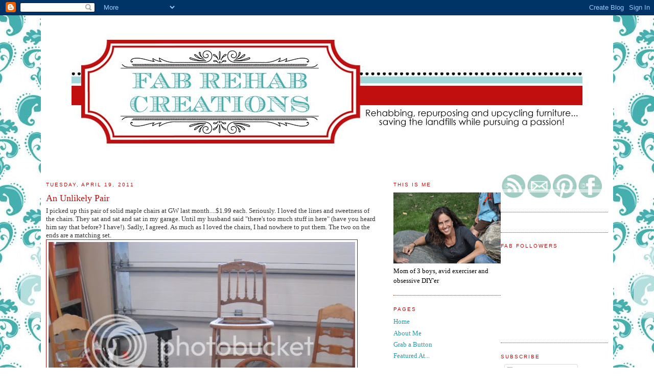

--- FILE ---
content_type: text/html; charset=UTF-8
request_url: https://fabrehabcreations.blogspot.com/2011/04/unlikely-pair.html?showComment=1303408064908
body_size: 31572
content:
<!DOCTYPE html>
<html xmlns='http://www.w3.org/1999/xhtml' xmlns:b='http://www.google.com/2005/gml/b' xmlns:data='http://www.google.com/2005/gml/data' xmlns:expr='http://www.google.com/2005/gml/expr'>
<head>
<link href='https://www.blogger.com/static/v1/widgets/2944754296-widget_css_bundle.css' rel='stylesheet' type='text/css'/>
<meta content='text/html; charset=UTF-8' http-equiv='Content-Type'/>
<meta content='blogger' name='generator'/>
<link href='https://fabrehabcreations.blogspot.com/favicon.ico' rel='icon' type='image/x-icon'/>
<link href='http://fabrehabcreations.blogspot.com/2011/04/unlikely-pair.html' rel='canonical'/>
<link rel="alternate" type="application/atom+xml" title="Fab Rehab Creations - Atom" href="https://fabrehabcreations.blogspot.com/feeds/posts/default" />
<link rel="alternate" type="application/rss+xml" title="Fab Rehab Creations - RSS" href="https://fabrehabcreations.blogspot.com/feeds/posts/default?alt=rss" />
<link rel="service.post" type="application/atom+xml" title="Fab Rehab Creations - Atom" href="https://www.blogger.com/feeds/7668478447591003455/posts/default" />

<link rel="alternate" type="application/atom+xml" title="Fab Rehab Creations - Atom" href="https://fabrehabcreations.blogspot.com/feeds/3480823242513695883/comments/default" />
<!--Can't find substitution for tag [blog.ieCssRetrofitLinks]-->
<link href='http://i1187.photobucket.com/albums/z385/apbaker/IMG_4354.jpg' rel='image_src'/>
<meta content='http://fabrehabcreations.blogspot.com/2011/04/unlikely-pair.html' property='og:url'/>
<meta content='An Unlikely Pair' property='og:title'/>
<meta content='I picked up this pair of solid maple chairs at GW last month....$1.99 each. Seriously. I loved the lines and sweetness of the chairs. They s...' property='og:description'/>
<meta content='https://lh3.googleusercontent.com/blogger_img_proxy/AEn0k_tFr3QeuhCDDrNerHWFUuiDKs1JyoXplV5Bs6G11X-0aeVhLXc38riUpvU89x6HVHfzb2FBfgreMbcCNWI8fP-mLKX4rJqSKWDoXjLy61GsJuryh9-_-3MMCtMbuxvjm1A=w1200-h630-p-k-no-nu' property='og:image'/>
<title>Fab Rehab Creations: An Unlikely Pair</title>
<style id='page-skin-1' type='text/css'><!--
/* Variable definitions
====================
<Variable name="bgcolor" description="Page Background Color"
type="color" default="#fff">
<Variable name="textcolor" description="Text Color"
type="color" default="#333">
<Variable name="linkcolor" description="Link Color"
type="color" default="#58a">
<Variable name="pagetitlecolor" description="Blog Title Color"
type="color" default="#666">
<Variable name="descriptioncolor" description="Blog Description Color"
type="color" default="#999">
<Variable name="titlecolor" description="Post Title Color"
type="color" default="#c60">
<Variable name="bordercolor" description="Border Color"
type="color" default="#ccc">
<Variable name="sidebarcolor" description="Sidebar Title Color"
type="color" default="#999">
<Variable name="sidebartextcolor" description="Sidebar Text Color"
type="color" default="#666">
<Variable name="visitedlinkcolor" description="Visited Link Color"
type="color" default="#999">
<Variable name="bodyfont" description="Text Font"
type="font" default="normal normal 100% Georgia, Serif">
<Variable name="headerfont" description="Sidebar Title Font"
type="font"
default="normal normal 78% 'Trebuchet MS',Trebuchet,Arial,Verdana,Sans-serif">
<Variable name="pagetitlefont" description="Blog Title Font"
type="font"
default="normal normal 200% Georgia, Serif">
<Variable name="descriptionfont" description="Blog Description Font"
type="font"
default="normal normal 78% 'Trebuchet MS', Trebuchet, Arial, Verdana, Sans-serif">
<Variable name="postfooterfont" description="Post Footer Font"
type="font"
default="normal normal 78% 'Trebuchet MS', Trebuchet, Arial, Verdana, Sans-serif">
*/
/* Use this with templates/template-twocol.html */
body {
background:#ffffff;
margin:0;
color:#333333;
font:x-small Georgia Serif;
font-size/* */:/**/small;
font-size: /**/small;
text-align: center;
}
a:link {
color:#2a99a5;
text-decoration:none;
}
a:visited {
color:#2a99a5;
text-decoration:none;
}
a:hover {
color:#c10f0f;
text-decoration:underline;
}
a img {
border-width:0;
}
/* Header
-----------------------------------------------
*/
#header-wrapper {
width:1000px;
margin:0 auto 0px;
border:0px solid #c10f0f;
}
#header {
margin: 0px;
border: 0px solid #c10f0f;
text-align: center;
color:#c10f0f;
}
#header h1 {
margin:0px 0px 0;
padding:0px 0px .0em;
line-height:1.2em;
text-transform:uppercase;
letter-spacing:.2em;
font: normal normal 200% Georgia, Serif;
}
#header a {
color:#c10f0f;
text-decoration:none;
}
#header a:hover {
color:#c10f0f;
}
#header .description {
margin:0 0px 0px;
padding:0 0px 0px;
max-width:1000px;
text-transform:uppercase;
letter-spacing:.2em;
line-height: 1.4em;
font: normal normal 78% 'Trebuchet MS', Trebuchet, Arial, Verdana, Sans-serif;
color: #999999;
}
.ad {
margin: 10px;
border: 1px solid #c10f0f;
text-align: center;
color:#c10f0f;
}
/* Outer-Wrapper
----------------------------------------------- */
#outer-wrapper {
width: 1100px;
margin:0 auto;
padding:10px;
background: #ffffff;
text-align:left;
font: normal normal 100% Georgia, Serif;
}
#main-wrapper {
width: 650px;
float: left;
background: #ffffff;
margin:0px 0px 0px 0px;
word-wrap: break-word; /* fix for long text breaking sidebar float in IE */
overflow: hidden;     /* fix for long non-text content breaking IE sidebar float */
}
.sidebar-wrapper {
width: 210px;
float: right;
background: #ffffff;
margin:0px 0px 0px 0px;
word-wrap: break-word; /* fix for long text breaking sidebar float in IE */
overflow: hidden;      /* fix for long non-text content breaking IE sidebar float */
}
/* Headings
----------------------------------------------- */
h2 {
margin:1.5em 0 .75em;
font:normal normal 78% 'Trebuchet MS',Trebuchet,Arial,Verdana,Sans-serif;
line-height: 1.4em;
text-transform:uppercase;
letter-spacing:.2em;
color:#c10f0f;
}
/* Posts
-----------------------------------------------
*/
h2.date-header {
margin:1.5em 0 .5em;
}
.post {
background: url(https://lh3.googleusercontent.com/blogger_img_proxy/AEn0k_udxSNR6ImhwGbhldBA3hLSBBXEF5AoEmw3DixOXwPy6rmS65F5HcKV2gGB9DVhyIM2A2DWI8g6H_xdwmnM-A2zR1mBCzIqKohv6bspIQfR1VjNGr-9zhglewfjndYqmuKXIw0=s0-d);
background-repeat: no-repeat;
background-position: bottom center;
margin:.5em 0 1.5em;
padding-bottom:6.5em;
}
.post h3 {
margin:.25em 0 0;
padding:0 0 4px;
font-size:140%;
font-weight:normal;
line-height:1.4em;
color:#c10f0f;
}
.post h3 a, .post h3 a:visited, .post h3 strong {
display:block;
text-decoration:none;
color:#c10f0f;
font-weight:normal;
}
.post h3 strong, .post h3 a:hover {
color:#333333;
}
.post p {
margin:0 0 .75em;
line-height:1.6em;
}
.post-footer {
margin: .75em 0;
color:#c10f0f;
text-transform:uppercase;
letter-spacing:.1em;
font: normal normal 78% 'Trebuchet MS', Trebuchet, Arial, Verdana, Sans-serif;
line-height: 1.4em;
}
.comment-link {
margin-left:.6em;
}
.post img {
padding:4px;
border:1px solid #c10f0f;
}
.post blockquote {
margin:1em 20px;
}
.post blockquote p {
margin:.75em 0;
}
/* Comments
----------------------------------------------- */
#comments h4 {
margin:1em 0;
font-weight: bold;
line-height: 1.4em;
text-transform:uppercase;
letter-spacing:.2em;
color: #c10f0f;
}
#comments-block {
margin:1em 0 1.5em;
line-height:1.6em;
}
#comments-block .comment-author {
margin:.5em 0;
}
#comments-block .comment-body {
margin:.25em 0 0;
}
#comments-block .comment-footer {
margin:-.25em 0 2em;
line-height: 1.4em;
text-transform:uppercase;
letter-spacing:.1em;
}
#comments-block .comment-body p {
margin:0 0 .75em;
}
.deleted-comment {
font-style:italic;
color:gray;
}
#blog-pager-newer-link {
float: left;
}
#blog-pager-older-link {
float: right;
}
#blog-pager {
text-align: center;
}
.feed-links {
clear: both;
line-height: 2.5em;
}
/* Sidebar Content
----------------------------------------------- */
.sidebar {
color: #000000;
line-height: 1.5em;
}
.sidebar ul {
list-style:none;
margin:0 0 0;
padding:0 0 0;
}
.sidebar li {
margin:0;
padding:0 0 .25em 15px;
text-indent:-15px;
line-height:1.5em;
}
.sidebar .widget, .main .widget {
border-bottom:1px dotted #c10f0f;
margin:0 0 1.5em;
padding:0 0 1.5em;
}
.main .Blog {
border-bottom-width: 0;
}
/* Profile
----------------------------------------------- */
.profile-img {
float: left;
margin: 0 5px 5px 0;
padding: 4px;
border: 1px solid #c10f0f;
}
.profile-data {
margin:0;
text-transform:uppercase;
letter-spacing:.1em;
font: normal normal 78% 'Trebuchet MS', Trebuchet, Arial, Verdana, Sans-serif;
color: #c10f0f;
font-weight: bold;
line-height: 1.6em;
}
.profile-datablock {
margin:.5em 0 .5em;
}
.profile-textblock {
margin: 0.5em 0;
line-height: 1.6em;
}
.profile-link {
font: normal normal 78% 'Trebuchet MS', Trebuchet, Arial, Verdana, Sans-serif;
text-transform: uppercase;
letter-spacing: .1em;
}
/* Footer
----------------------------------------------- */
#footer {
width:890px;
clear:both;
margin:0 auto;
padding-top:15px;
line-height: 1.6em;
text-transform:uppercase;
letter-spacing:.1em;
text-align: center;
}
/** Page structure tweaks for layout editor wireframe */
body#layout #header {
margin-left: 0px;
margin-right: 0px;
}

--></style>
<link href='https://www.blogger.com/dyn-css/authorization.css?targetBlogID=7668478447591003455&amp;zx=b54d4ffe-55c1-44b3-9f10-ac57ad79ca78' media='none' onload='if(media!=&#39;all&#39;)media=&#39;all&#39;' rel='stylesheet'/><noscript><link href='https://www.blogger.com/dyn-css/authorization.css?targetBlogID=7668478447591003455&amp;zx=b54d4ffe-55c1-44b3-9f10-ac57ad79ca78' rel='stylesheet'/></noscript>
<meta name='google-adsense-platform-account' content='ca-host-pub-1556223355139109'/>
<meta name='google-adsense-platform-domain' content='blogspot.com'/>

<!-- data-ad-client=ca-pub-9442340987184020 -->

</head>
<body>
<div class='navbar section' id='navbar'><div class='widget Navbar' data-version='1' id='Navbar1'><script type="text/javascript">
    function setAttributeOnload(object, attribute, val) {
      if(window.addEventListener) {
        window.addEventListener('load',
          function(){ object[attribute] = val; }, false);
      } else {
        window.attachEvent('onload', function(){ object[attribute] = val; });
      }
    }
  </script>
<div id="navbar-iframe-container"></div>
<script type="text/javascript" src="https://apis.google.com/js/platform.js"></script>
<script type="text/javascript">
      gapi.load("gapi.iframes:gapi.iframes.style.bubble", function() {
        if (gapi.iframes && gapi.iframes.getContext) {
          gapi.iframes.getContext().openChild({
              url: 'https://www.blogger.com/navbar/7668478447591003455?po\x3d3480823242513695883\x26origin\x3dhttps://fabrehabcreations.blogspot.com',
              where: document.getElementById("navbar-iframe-container"),
              id: "navbar-iframe"
          });
        }
      });
    </script><script type="text/javascript">
(function() {
var script = document.createElement('script');
script.type = 'text/javascript';
script.src = '//pagead2.googlesyndication.com/pagead/js/google_top_exp.js';
var head = document.getElementsByTagName('head')[0];
if (head) {
head.appendChild(script);
}})();
</script>
</div></div>
<div id='outer-wrapper'><div id='wrap2'>
<!-- skip links for text browsers -->
<span id='skiplinks' style='display:none;'>
<a href='#main'>skip to main </a> |
      <a href='#sidebar'>skip to sidebar</a>
</span>
<div id='header-wrapper'>
<div class='header section' id='header'><div class='widget Header' data-version='1' id='Header1'>
<div id='header-inner'>
<a href='https://fabrehabcreations.blogspot.com/' style='display: block'>
<img alt='Fab Rehab Creations' height='300px; ' id='Header1_headerimg' src='https://blogger.googleusercontent.com/img/b/R29vZ2xl/AVvXsEghDizJAIS4hJyueex5X58dNevR3QKaTtRuGA0CqUV7gPJJrs36daiQWiBEYJZ9dig_-BaClq1QnBZrqBaZtbJQfrCLrNIoTNJ4VPKZ-AvrA_VHj06hfj4gEAvAwcp2lE2QGhYVRWRfRHU/s1600-r/banner2.jpg' style='display: block' width='1000px; '/>
</a>
</div>
</div></div>
</div>
<div id='content-wrapper'>
<div class='sidebar-wrapper'>
<div class='sidebar section' id='sidebar1'><div class='widget HTML' data-version='1' id='HTML6'>
<div class='widget-content'>
<a href="http://fabrehabcreations.blogspot.com/feeds/posts/default?alt=rss" target="_blank"><img src="https://lh3.googleusercontent.com/blogger_img_proxy/AEn0k_vrI8cBLRZJvIoLihTmJ-ibcGMvBHcGpSNqrhE0Ba4WuI5ksYwORvaoFr9sjFfNjVWUZbw-eB6Ubv2g0fLyh1_6klOmf3C6l5eV1BpI5H94Bahd5D4Isfj619fh1uaxsqDyJ71yYsaSFHkkxo_w=s0-d" border="0" alt="RSS"></a><a href="mailto:allisonbaker44@msn.com" target="_blank"><img src="https://lh3.googleusercontent.com/blogger_img_proxy/AEn0k_uQaRENZe7c7ANMdUAz2759gFMCWUQ17vy9x8n9m6wxVODoCrMmaUGMxbedubNV5W6_JITnsi1OemTWr8UHltn57jgnHMTGZFq0jNK_dvIEFiqrv5Caze1dbZkAUT6fU0fMDi_DzAXvY3fGKBTOoKDveNy3=s0-d" border="0" alt="CONTACT"></a><a href="http://pinterest.com/fabrehabdesigns/" target="_blank"><img src="https://lh3.googleusercontent.com/blogger_img_proxy/AEn0k_t3pmRdt10Id1VmwoKk78CSJl9ECwrbS2MVyP-Q2qeWH5U-LefCq0m37NuaKhzTe22rbRm1eZBETgQ9e7J64h3hVsok51FBqeCTu0BqNslemvIZ-t7yQadzerTUjtEx8Lb4Nrm2fjGl4Ze_-t548WtpIK-MNLpHKUG6=s0-d" border="0" alt="PINTEREST"></a><a href="http://www.facebook.com/#!/pages/Fab-Rehab-Designs/274865799226190" target="_blank"><img src="https://lh3.googleusercontent.com/blogger_img_proxy/AEn0k_sH1Ih8LY36rmuNF_aSTaEW2QaPQGMQVdnj0W2wQNyT7j6GOCB1lMD7gCy5WNQDMAQi94Y4xKI1biHGwdISsci0sISULRoq_Wi23tRsd0k_rZH4U27_W65l8LkZFldtzmYdfXtqG79StFetaAs1hQP0pfIx=s0-d" border="0" alt="FACEBOOK"></a>
</div>
<div class='clear'></div>
</div><div class='widget HTML' data-version='1' id='HTML2'>
<div class='widget-content'>
<script src="//www.linkyfollowers.com/include_follower1.aspx?widgetid=2121&amp;show=64" type="text/javascript"></script>
</div>
<div class='clear'></div>
</div><div class='widget Followers' data-version='1' id='Followers1'>
<h2 class='title'>Fab Followers</h2>
<div class='widget-content'>
<div id='Followers1-wrapper'>
<div style='margin-right:2px;'>
<div><script type="text/javascript" src="https://apis.google.com/js/platform.js"></script>
<div id="followers-iframe-container"></div>
<script type="text/javascript">
    window.followersIframe = null;
    function followersIframeOpen(url) {
      gapi.load("gapi.iframes", function() {
        if (gapi.iframes && gapi.iframes.getContext) {
          window.followersIframe = gapi.iframes.getContext().openChild({
            url: url,
            where: document.getElementById("followers-iframe-container"),
            messageHandlersFilter: gapi.iframes.CROSS_ORIGIN_IFRAMES_FILTER,
            messageHandlers: {
              '_ready': function(obj) {
                window.followersIframe.getIframeEl().height = obj.height;
              },
              'reset': function() {
                window.followersIframe.close();
                followersIframeOpen("https://www.blogger.com/followers/frame/7668478447591003455?colors\x3dCgt0cmFuc3BhcmVudBILdHJhbnNwYXJlbnQaByMwMDAwMDAiByMyYTk5YTUqByNmZmZmZmYyByNjMTBmMGY6ByMwMDAwMDBCByMyYTk5YTVKByM5OTk5OTlSByMyYTk5YTVaC3RyYW5zcGFyZW50\x26pageSize\x3d21\x26hl\x3den\x26origin\x3dhttps://fabrehabcreations.blogspot.com");
              },
              'open': function(url) {
                window.followersIframe.close();
                followersIframeOpen(url);
              }
            }
          });
        }
      });
    }
    followersIframeOpen("https://www.blogger.com/followers/frame/7668478447591003455?colors\x3dCgt0cmFuc3BhcmVudBILdHJhbnNwYXJlbnQaByMwMDAwMDAiByMyYTk5YTUqByNmZmZmZmYyByNjMTBmMGY6ByMwMDAwMDBCByMyYTk5YTVKByM5OTk5OTlSByMyYTk5YTVaC3RyYW5zcGFyZW50\x26pageSize\x3d21\x26hl\x3den\x26origin\x3dhttps://fabrehabcreations.blogspot.com");
  </script></div>
</div>
</div>
<div class='clear'></div>
</div>
</div><div class='widget Subscribe' data-version='1' id='Subscribe1'>
<div style='white-space:nowrap'>
<h2 class='title'>Subscribe</h2>
<div class='widget-content'>
<div class='subscribe-wrapper subscribe-type-POST'>
<div class='subscribe expanded subscribe-type-POST' id='SW_READER_LIST_Subscribe1POST' style='display:none;'>
<div class='top'>
<span class='inner' onclick='return(_SW_toggleReaderList(event, "Subscribe1POST"));'>
<img class='subscribe-dropdown-arrow' src='https://resources.blogblog.com/img/widgets/arrow_dropdown.gif'/>
<img align='absmiddle' alt='' border='0' class='feed-icon' src='https://resources.blogblog.com/img/icon_feed12.png'/>
Posts
</span>
<div class='feed-reader-links'>
<a class='feed-reader-link' href='https://www.netvibes.com/subscribe.php?url=https%3A%2F%2Ffabrehabcreations.blogspot.com%2Ffeeds%2Fposts%2Fdefault' target='_blank'>
<img src='https://resources.blogblog.com/img/widgets/subscribe-netvibes.png'/>
</a>
<a class='feed-reader-link' href='https://add.my.yahoo.com/content?url=https%3A%2F%2Ffabrehabcreations.blogspot.com%2Ffeeds%2Fposts%2Fdefault' target='_blank'>
<img src='https://resources.blogblog.com/img/widgets/subscribe-yahoo.png'/>
</a>
<a class='feed-reader-link' href='https://fabrehabcreations.blogspot.com/feeds/posts/default' target='_blank'>
<img align='absmiddle' class='feed-icon' src='https://resources.blogblog.com/img/icon_feed12.png'/>
                  Atom
                </a>
</div>
</div>
<div class='bottom'></div>
</div>
<div class='subscribe' id='SW_READER_LIST_CLOSED_Subscribe1POST' onclick='return(_SW_toggleReaderList(event, "Subscribe1POST"));'>
<div class='top'>
<span class='inner'>
<img class='subscribe-dropdown-arrow' src='https://resources.blogblog.com/img/widgets/arrow_dropdown.gif'/>
<span onclick='return(_SW_toggleReaderList(event, "Subscribe1POST"));'>
<img align='absmiddle' alt='' border='0' class='feed-icon' src='https://resources.blogblog.com/img/icon_feed12.png'/>
Posts
</span>
</span>
</div>
<div class='bottom'></div>
</div>
</div>
<div class='subscribe-wrapper subscribe-type-PER_POST'>
<div class='subscribe expanded subscribe-type-PER_POST' id='SW_READER_LIST_Subscribe1PER_POST' style='display:none;'>
<div class='top'>
<span class='inner' onclick='return(_SW_toggleReaderList(event, "Subscribe1PER_POST"));'>
<img class='subscribe-dropdown-arrow' src='https://resources.blogblog.com/img/widgets/arrow_dropdown.gif'/>
<img align='absmiddle' alt='' border='0' class='feed-icon' src='https://resources.blogblog.com/img/icon_feed12.png'/>
Comments
</span>
<div class='feed-reader-links'>
<a class='feed-reader-link' href='https://www.netvibes.com/subscribe.php?url=https%3A%2F%2Ffabrehabcreations.blogspot.com%2Ffeeds%2F3480823242513695883%2Fcomments%2Fdefault' target='_blank'>
<img src='https://resources.blogblog.com/img/widgets/subscribe-netvibes.png'/>
</a>
<a class='feed-reader-link' href='https://add.my.yahoo.com/content?url=https%3A%2F%2Ffabrehabcreations.blogspot.com%2Ffeeds%2F3480823242513695883%2Fcomments%2Fdefault' target='_blank'>
<img src='https://resources.blogblog.com/img/widgets/subscribe-yahoo.png'/>
</a>
<a class='feed-reader-link' href='https://fabrehabcreations.blogspot.com/feeds/3480823242513695883/comments/default' target='_blank'>
<img align='absmiddle' class='feed-icon' src='https://resources.blogblog.com/img/icon_feed12.png'/>
                  Atom
                </a>
</div>
</div>
<div class='bottom'></div>
</div>
<div class='subscribe' id='SW_READER_LIST_CLOSED_Subscribe1PER_POST' onclick='return(_SW_toggleReaderList(event, "Subscribe1PER_POST"));'>
<div class='top'>
<span class='inner'>
<img class='subscribe-dropdown-arrow' src='https://resources.blogblog.com/img/widgets/arrow_dropdown.gif'/>
<span onclick='return(_SW_toggleReaderList(event, "Subscribe1PER_POST"));'>
<img align='absmiddle' alt='' border='0' class='feed-icon' src='https://resources.blogblog.com/img/icon_feed12.png'/>
Comments
</span>
</span>
</div>
<div class='bottom'></div>
</div>
</div>
<div style='clear:both'></div>
</div>
</div>
<div class='clear'></div>
</div><div class='widget BlogList' data-version='1' id='BlogList1'>
<h2 class='title'>Blog Stalking</h2>
<div class='widget-content'>
<div class='blog-list-container' id='BlogList1_container'>
<ul id='BlogList1_blogs'>
<li style='display: block;'>
<div class='blog-icon'>
<img data-lateloadsrc='https://lh3.googleusercontent.com/blogger_img_proxy/AEn0k_vylSA773kc0POVsr1G5KOJ6XqNz1Zaqioor5XkS3jNPrZvOj_Zo7ix5XCL4arIPVHUqz6faV8PKSMqmsuf4zSy76IKzN4eUjc39N4lphiHr6M=s16-w16-h16' height='16' width='16'/>
</div>
<div class='blog-content'>
<div class='blog-title'>
<a href='http://4theloveofwood.blogspot.com/' target='_blank'>
4 the love of wood</a>
</div>
<div class='item-content'>
<div class='item-time'>
5 weeks ago
</div>
</div>
</div>
<div style='clear: both;'></div>
</li>
<li style='display: block;'>
<div class='blog-icon'>
<img data-lateloadsrc='https://lh3.googleusercontent.com/blogger_img_proxy/AEn0k_uhZvRetq91lPwBotAWqR9lIXi1uDhebhmPGmU144huc90ZY0FPQSph0CESZHt78kN7zQBelBdDvv27oq3bQoRlmbvIw6D0rQaOrsauLghMew=s16-w16-h16' height='16' width='16'/>
</div>
<div class='blog-content'>
<div class='blog-title'>
<a href='http://551eastdesign.blogspot.com/' target='_blank'>
551 East Furniture Design</a>
</div>
<div class='item-content'>
<div class='item-time'>
9 years ago
</div>
</div>
</div>
<div style='clear: both;'></div>
</li>
<li style='display: block;'>
<div class='blog-icon'>
<img data-lateloadsrc='https://lh3.googleusercontent.com/blogger_img_proxy/AEn0k_vjOx4pOWANyCniTsEzQotZ_q203pTL1tjrlJAe6MJ4K62RjaxLxI5dzMRHrvFU_CB-CTv3DqSDjBX2-279WJTQ1YFYyWhFbgJdwwqP_61V=s16-w16-h16' height='16' width='16'/>
</div>
<div class='blog-content'>
<div class='blog-title'>
<a href='https://www.myrepurposedlife.com/' target='_blank'>
<My Repurposed Life></a>
</div>
<div class='item-content'>
<div class='item-time'>
2 years ago
</div>
</div>
</div>
<div style='clear: both;'></div>
</li>
<li style='display: block;'>
<div class='blog-icon'>
<img data-lateloadsrc='https://lh3.googleusercontent.com/blogger_img_proxy/AEn0k_vs1LoYwIDXl3frgu3oVU2X0C4MUpXH1hC5_DstCOn7M_xtMT4AVOwug9r9vtHGIC7M5dVWM1tNeQKpAc3uaYCW5idJHz3hJC9lAzHKdZw3Jd4=s16-w16-h16' height='16' width='16'/>
</div>
<div class='blog-content'>
<div class='blog-title'>
<a href='http://abrushofwhimsy.blogspot.com/' target='_blank'>
A Brush of Whimsy</a>
</div>
<div class='item-content'>
<div class='item-time'>
13 years ago
</div>
</div>
</div>
<div style='clear: both;'></div>
</li>
<li style='display: block;'>
<div class='blog-icon'>
<img data-lateloadsrc='https://lh3.googleusercontent.com/blogger_img_proxy/AEn0k_vn55uKk8aBknBYllLmSDN_46mpwblpGS9E10VjtIXn1gh9rmJ2BSBfPJzBCxZZZFt0NO8D4QKlF6QqPWEi0q7Y87fXejBpRW6UI-jlY0DZjmg=s16-w16-h16' height='16' width='16'/>
</div>
<div class='blog-content'>
<div class='blog-title'>
<a href='http://afewgoodpieces.blogspot.com/' target='_blank'>
a few good pieces...</a>
</div>
<div class='item-content'>
<div class='item-time'>
12 years ago
</div>
</div>
</div>
<div style='clear: both;'></div>
</li>
<li style='display: block;'>
<div class='blog-icon'>
<img data-lateloadsrc='https://lh3.googleusercontent.com/blogger_img_proxy/AEn0k_t-fGV5V_YYQEjyc-oBOG-Hcz4NXh5PSq4ALfDIIcNlTdAdbSn4fe4etmg7-Ua66kExfe9XgmuiLz2qIlme39oDaD8R_vZvRHs=s16-w16-h16' height='16' width='16'/>
</div>
<div class='blog-content'>
<div class='blog-title'>
<a href='http://tkthor.blogspot.com/' target='_blank'>
A Little Bit of Sanity and A Lot of Chaos</a>
</div>
<div class='item-content'>
<div class='item-time'>
14 years ago
</div>
</div>
</div>
<div style='clear: both;'></div>
</li>
<li style='display: block;'>
<div class='blog-icon'>
<img data-lateloadsrc='https://lh3.googleusercontent.com/blogger_img_proxy/AEn0k_uVmg2MmVCNEYnEuK7hyyPW9Rshbus4ZB5WK5I5nPOeykqUzVFCwzZWgxIZ5Has_pOVHsooApZ3UTM7ougnX8x9lklu7kE3ZdaT0kMcE-Dl=s16-w16-h16' height='16' width='16'/>
</div>
<div class='blog-content'>
<div class='blog-title'>
<a href='https://www.allthingsthrifty.com/' target='_blank'>
All Things Thrifty Home Accessories and Decor</a>
</div>
<div class='item-content'>
<div class='item-time'>
5 years ago
</div>
</div>
</div>
<div style='clear: both;'></div>
</li>
<li style='display: block;'>
<div class='blog-icon'>
<img data-lateloadsrc='https://lh3.googleusercontent.com/blogger_img_proxy/AEn0k_uD7H2EYDBpUD6UEcchdUv5PXoXPQab9k5YvYhlDDjcvnxb-klLSkqr5ZOugmInrhbfGPde7LKaVrPLujSjF4gd7GuiVTz0lPatT0Ysc8XDCQ=s16-w16-h16' height='16' width='16'/>
</div>
<div class='blog-content'>
<div class='blog-title'>
<a href='http://artichokealley.blogspot.com/' target='_blank'>
Artichoke Alley</a>
</div>
<div class='item-content'>
<div class='item-time'>
13 years ago
</div>
</div>
</div>
<div style='clear: both;'></div>
</li>
<li style='display: block;'>
<div class='blog-icon'>
<img data-lateloadsrc='https://lh3.googleusercontent.com/blogger_img_proxy/AEn0k_tV5fywJOqkC7NSOKrI1BhBI3_STMBvatSH-FmWInKvUd5nK6lm7XRLRaMjq72GOyjBCb2U9c9Nteo8kM7H7dypxAyEzTkmTU2drA=s16-w16-h16' height='16' width='16'/>
</div>
<div class='blog-content'>
<div class='blog-title'>
<a href='https://www.betterafter.net/' target='_blank'>
Better After</a>
</div>
<div class='item-content'>
<div class='item-time'>
7 years ago
</div>
</div>
</div>
<div style='clear: both;'></div>
</li>
<li style='display: block;'>
<div class='blog-icon'>
<img data-lateloadsrc='https://lh3.googleusercontent.com/blogger_img_proxy/AEn0k_tLsFt23j1ahbHVyffVQoZVFx0Fts5QeVOa145Snt0jyBJqgthJUc4jN_abKw-KTV7SUFXZYxIG6Ncxsg2pvFlodLPd1fM8JBZIvcEltnGsJCowoNXvRg=s16-w16-h16' height='16' width='16'/>
</div>
<div class='blog-content'>
<div class='blog-title'>
<a href='http://btweenblueandyellow.blogspot.com/' target='_blank'>
Between Blue and Yellow</a>
</div>
<div class='item-content'>
<div class='item-time'>
9 years ago
</div>
</div>
</div>
<div style='clear: both;'></div>
</li>
<li style='display: block;'>
<div class='blog-icon'>
<img data-lateloadsrc='https://lh3.googleusercontent.com/blogger_img_proxy/AEn0k_t15y182UJCmrX9OiGvvASFgoklnOYx0GX0dEhAf6tf0T_RdWaELvEl2JhQYOtRu3vhYMhMoye6PSa1J7pzV3dgkxOEt2BXbWAiGGLtJk598A=s16-w16-h16' height='16' width='16'/>
</div>
<div class='blog-content'>
<div class='blog-title'>
<a href='https://betweennapsontheporch.net' target='_blank'>
Between Naps on the Porch</a>
</div>
<div class='item-content'>
<div class='item-time'>
3 days ago
</div>
</div>
</div>
<div style='clear: both;'></div>
</li>
<li style='display: block;'>
<div class='blog-icon'>
<img data-lateloadsrc='https://lh3.googleusercontent.com/blogger_img_proxy/AEn0k_vObxuavzPvLJGqkMXfS_cEoM7viXPY6vFEOf0UDwaddPvnNznFjA0BRlDse866rIbw5UpBd5vwC4icbURpVFDlfdrGXJO8mgPCZISxRzte5KhoUTdZj50=s16-w16-h16' height='16' width='16'/>
</div>
<div class='blog-content'>
<div class='blog-title'>
<a href='http://chrissiescollections.blogspot.com/feeds/posts/default' target='_blank'>
Chrissie's Collections</a>
</div>
<div class='item-content'>
<div class='item-time'>
<!--Can't find substitution for tag [item.timePeriodSinceLastUpdate]-->
</div>
</div>
</div>
<div style='clear: both;'></div>
</li>
<li style='display: block;'>
<div class='blog-icon'>
<img data-lateloadsrc='https://lh3.googleusercontent.com/blogger_img_proxy/AEn0k_tW0yq_9UUcdRvdf0XIn2xakJd4zHsjl7o72b9uRoGrSDO4XyNabXQu99xFTxaFK0w7baosFoPxNHMgSgI3C00t9gttPIMDMOVR7yxbOQ=s16-w16-h16' height='16' width='16'/>
</div>
<div class='blog-content'>
<div class='blog-title'>
<a href='https://christinamariablog.com/' target='_blank'>
Christinas Adventures</a>
</div>
<div class='item-content'>
<div class='item-time'>
1 year ago
</div>
</div>
</div>
<div style='clear: both;'></div>
</li>
<li style='display: block;'>
<div class='blog-icon'>
<img data-lateloadsrc='https://lh3.googleusercontent.com/blogger_img_proxy/AEn0k_s03nSWn0vT59M7v1bc6Cnzu2iiuT-tJV9lMPjucCaZYFtfQ1mZssTEPx3_rQYexgl-riVt3IK770uG6RJ9sFP3_Avf1t3S9DlRSPJW3A=s16-w16-h16' height='16' width='16'/>
</div>
<div class='blog-content'>
<div class='blog-title'>
<a href='http://classicluxe.blogspot.com/' target='_blank'>
Classic Luxe</a>
</div>
<div class='item-content'>
<div class='item-time'>
12 years ago
</div>
</div>
</div>
<div style='clear: both;'></div>
</li>
<li style='display: block;'>
<div class='blog-icon'>
<img data-lateloadsrc='https://lh3.googleusercontent.com/blogger_img_proxy/AEn0k_vrE21TVOCMaewwThc_9L2ssP2N6FJjyo9ycHfCQiLE0_AKVunl-shuxK1gSwQS8ZRlEwVGiQR29XTkkF8MRPA_VyOhVms3w52l_o62=s16-w16-h16' height='16' width='16'/>
</div>
<div class='blog-content'>
<div class='blog-title'>
<a href='https://www.classyclutter.net' target='_blank'>
Classy Clutter</a>
</div>
<div class='item-content'>
<div class='item-time'>
9 months ago
</div>
</div>
</div>
<div style='clear: both;'></div>
</li>
<li style='display: block;'>
<div class='blog-icon'>
<img data-lateloadsrc='https://lh3.googleusercontent.com/blogger_img_proxy/AEn0k_vQ4mXZxN4qkdd62lBIfUTW4i9TFlMwkhhwrevB0y_uRzItFW49b9L0VI2g4mNOCkS-iFjx50n_OG7ycyR6nStZMNshW_MwFv5fkw=s16-w16-h16' height='16' width='16'/>
</div>
<div class='blog-content'>
<div class='blog-title'>
<a href='http://www.decorharmony.com/' target='_blank'>
Decor &amp; Harmony</a>
</div>
<div class='item-content'>
<div class='item-time'>
10 years ago
</div>
</div>
</div>
<div style='clear: both;'></div>
</li>
<li style='display: block;'>
<div class='blog-icon'>
<img data-lateloadsrc='https://lh3.googleusercontent.com/blogger_img_proxy/AEn0k_v1YMaK0NYr-7LirMzSlDlDd5pOaey9A4h5GVW4961TTbs2k8p5y2225va_Tv4x64X6RAf9uQryGhGKPnov9XMsQrKFFL6Pa3H-s4f3U4U=s16-w16-h16' height='16' width='16'/>
</div>
<div class='blog-content'>
<div class='blog-title'>
<a href='http://diybydesign.blogspot.com/' target='_blank'>
DIY by Design</a>
</div>
<div class='item-content'>
<div class='item-time'>
8 months ago
</div>
</div>
</div>
<div style='clear: both;'></div>
</li>
<li style='display: block;'>
<div class='blog-icon'>
<img data-lateloadsrc='https://lh3.googleusercontent.com/blogger_img_proxy/AEn0k_sRD-EoNcApBL57VwwRCFFLVbW8KMzteHJV-sBdCa5mYz3enidshI79PhW8YG8tYISP3tTnOWl3yp6nmSIM937ZKrNrmiOFqyK6u0sobv_yoSU6He0=s16-w16-h16' height='16' width='16'/>
</div>
<div class='blog-content'>
<div class='blog-title'>
<a href='https://www.domestically-speaking.com/' target='_blank'>
Domestically Speaking</a>
</div>
<div class='item-content'>
<div class='item-time'>
2 weeks ago
</div>
</div>
</div>
<div style='clear: both;'></div>
</li>
<li style='display: block;'>
<div class='blog-icon'>
<img data-lateloadsrc='https://lh3.googleusercontent.com/blogger_img_proxy/AEn0k_v3S5Q6BaNqqh9g2sqqMP93flkupMp5-caP6AvUmVN9p2dX7YZ8Hsn5btY3FdhrwWCL-bHHzLV3pVRcvEOTqGjIZC8e5mSFzrXcEWBSzcNP-Du0pWw=s16-w16-h16' height='16' width='16'/>
</div>
<div class='blog-content'>
<div class='blog-title'>
<a href='https://www.dontdisturbthisgroove.com/' target='_blank'>
Don't Disturb This Groove</a>
</div>
<div class='item-content'>
<div class='item-time'>
5 years ago
</div>
</div>
</div>
<div style='clear: both;'></div>
</li>
<li style='display: block;'>
<div class='blog-icon'>
<img data-lateloadsrc='https://lh3.googleusercontent.com/blogger_img_proxy/AEn0k_vvr1teXVWe75iBYDyJXhYTo7IxZCElSo-6tdqpDyIq-dcHRympMQqz1lkk0320zuWhIAcXDueocMhD5CCXy4xWFaIXLj4uDxQzV5YzGashmqM=s16-w16-h16' height='16' width='16'/>
</div>
<div class='blog-content'>
<div class='blog-title'>
<a href='http://gorgfabgoodies.blogspot.com/' target='_blank'>
Drab to Fab</a>
</div>
<div class='item-content'>
<div class='item-time'>
9 years ago
</div>
</div>
</div>
<div style='clear: both;'></div>
</li>
<li style='display: block;'>
<div class='blog-icon'>
<img data-lateloadsrc='https://lh3.googleusercontent.com/blogger_img_proxy/AEn0k_vWpj0i4tkNO8MA_b7nf1fYyIdDl2XW-WtwSS-clevURZpTIrzeXSmA3uYtfUip4BcsEpTN8fodUb0p8XqykTljp1bWDQzquH7z2Zg2iagckhCmnw=s16-w16-h16' height='16' width='16'/>
</div>
<div class='blog-content'>
<div class='blog-title'>
<a href='http://www.elizabethandcovintage.com/' target='_blank'>
Elizabeth &amp; Co.</a>
</div>
<div class='item-content'>
<div class='item-time'>
2 months ago
</div>
</div>
</div>
<div style='clear: both;'></div>
</li>
<li style='display: block;'>
<div class='blog-icon'>
<img data-lateloadsrc='https://lh3.googleusercontent.com/blogger_img_proxy/AEn0k_tDpqE-CYizdLZHD2qefq_Lnccls--XS6eKhIMFn9gfgCJoV6OOC-nNGPaXxIxXx8xYcOezVYHW90K8LURoVEbt5GuulQ0MRSkVCANMxRE2PKzU9Gc=s16-w16-h16' height='16' width='16'/>
</div>
<div class='blog-content'>
<div class='blog-title'>
<a href='http://europaintfinishes.blogspot.com/' target='_blank'>
European Paint Finishes</a>
</div>
<div class='item-content'>
<div class='item-time'>
12 years ago
</div>
</div>
</div>
<div style='clear: both;'></div>
</li>
<li style='display: block;'>
<div class='blog-icon'>
<img data-lateloadsrc='https://lh3.googleusercontent.com/blogger_img_proxy/AEn0k_sJlYAixBZSaafRVzvZ9dXy2T2n9IodZRAGxmUORAqXgQk7Cdl0cMMHUdWbNohxQ6VoVvMKNxTggv17SFj6gBTgmMOiCtN09yOXjvee0iCXKNFYh3vowg=s16-w16-h16' height='16' width='16'/>
</div>
<div class='blog-content'>
<div class='blog-title'>
<a href='http://www.thecollectedinteriorblog.com/' target='_blank'>
Finding Fabulous</a>
</div>
<div class='item-content'>
<div class='item-time'>
9 years ago
</div>
</div>
</div>
<div style='clear: both;'></div>
</li>
<li style='display: block;'>
<div class='blog-icon'>
<img data-lateloadsrc='https://lh3.googleusercontent.com/blogger_img_proxy/AEn0k_tn2ZoeNJj-7IWfI6UJgjWD1Tc-dfHRb9T2Gii5xPM68e8p5_zOINIE2Mbh_sBH19CcfC8kBgw6XOfwABZyUFIBsrcAnPCNXzKqAFiLmXgGvdlF=s16-w16-h16' height='16' width='16'/>
</div>
<div class='blog-content'>
<div class='blog-title'>
<a href='http://www.frenchcountrycottage.net/' target='_blank'>
FRENCH COUNTRY COTTAGE</a>
</div>
<div class='item-content'>
<div class='item-time'>
5 years ago
</div>
</div>
</div>
<div style='clear: both;'></div>
</li>
<li style='display: block;'>
<div class='blog-icon'>
<img data-lateloadsrc='https://lh3.googleusercontent.com/blogger_img_proxy/AEn0k_sNU-gwu5kBQcjjoXvbWjiWpkXc9CT7TlZqsC0IBO584pqrg3Vmu9mzveXvu4izFDPzMAaY3ffZnQrTOeJUXJASicrOWhQv_Aq2tpxVeA3GpA=s16-w16-h16' height='16' width='16'/>
</div>
<div class='blog-content'>
<div class='blog-title'>
<a href='http://www.tatteredandtimeless.com/feeds/posts/default' target='_blank'>
home for 6</a>
</div>
<div class='item-content'>
<div class='item-time'>
<!--Can't find substitution for tag [item.timePeriodSinceLastUpdate]-->
</div>
</div>
</div>
<div style='clear: both;'></div>
</li>
<li style='display: block;'>
<div class='blog-icon'>
<img data-lateloadsrc='https://lh3.googleusercontent.com/blogger_img_proxy/AEn0k_tz9BEkTiuadOrzFluEIuQ_d-NAxWXoElsuN7W7cgF9BaiCQsTnY0_PIfq7E3ZKnlb36ERFoszpAMQlgBy-hRmX1pMMJKX-kw=s16-w16-h16' height='16' width='16'/>
</div>
<div class='blog-content'>
<div class='blog-title'>
<a href='https://www.homeroad.net/' target='_blank'>
homeroad</a>
</div>
<div class='item-content'>
<div class='item-time'>
1 year ago
</div>
</div>
</div>
<div style='clear: both;'></div>
</li>
<li style='display: block;'>
<div class='blog-icon'>
<img data-lateloadsrc='https://lh3.googleusercontent.com/blogger_img_proxy/AEn0k_vVcBZOB8s5MIS1Pq5QCKIJEpd9jL6AlrtWQDGqA3RyjDqbv23VgCdVqaEl8XdaqoFkkBAt_UVBekDfRbDJTDmGrHRxIeLObKQTTjBhTg=s16-w16-h16' height='16' width='16'/>
</div>
<div class='blog-content'>
<div class='blog-title'>
<a href='http://www.houseofturquoise.com/' target='_blank'>
House of Turquoise</a>
</div>
<div class='item-content'>
<div class='item-time'>
9 years ago
</div>
</div>
</div>
<div style='clear: both;'></div>
</li>
<li style='display: block;'>
<div class='blog-icon'>
<img data-lateloadsrc='https://lh3.googleusercontent.com/blogger_img_proxy/AEn0k_tkZlP20ScBPotcBf7aqS83m4FPrSM-feUScfC4mVDSh7BQ4bcV6_G6fkSDlRBMNo-yExOJpcOuIu5dnaPQlkxvGWmNIUBrWs7eekY8=s16-w16-h16' height='16' width='16'/>
</div>
<div class='blog-content'>
<div class='blog-title'>
<a href='http://jandjhome.blogspot.com/' target='_blank'>
jandjhome</a>
</div>
<div class='item-content'>
<div class='item-time'>
13 years ago
</div>
</div>
</div>
<div style='clear: both;'></div>
</li>
<li style='display: block;'>
<div class='blog-icon'>
<img data-lateloadsrc='https://lh3.googleusercontent.com/blogger_img_proxy/AEn0k_vZaXxLRD2Olsm1e7sABUEa4Q-BB0i0b3eVO7d7d80_AjYMUY5vpB6vfUQbmbY-4_qZz_RrilVxk847UjZHu_AYQpNIRzvWZAguYx1s=s16-w16-h16' height='16' width='16'/>
</div>
<div class='blog-content'>
<div class='blog-title'>
<a href='http://www.janeofallcrafts.com/' target='_blank'>
Jane of All Crafts</a>
</div>
<div class='item-content'>
<div class='item-time'>
6 years ago
</div>
</div>
</div>
<div style='clear: both;'></div>
</li>
<li style='display: block;'>
<div class='blog-icon'>
<img data-lateloadsrc='https://lh3.googleusercontent.com/blogger_img_proxy/AEn0k_s5F5wZ4Gsb20qnnj5dGk5XEh3_HF97nHMAONHF36QB39hLQooIkdX9Qprc_fdDDKE1Muk2R0PnmiPKKzOmUNJHXFCtH2VopROaZ09X=s16-w16-h16' height='16' width='16'/>
</div>
<div class='blog-content'>
<div class='blog-title'>
<a href='https://www.justagirlblog.com' target='_blank'>
Just a Girl</a>
</div>
<div class='item-content'>
<div class='item-time'>
5 years ago
</div>
</div>
</div>
<div style='clear: both;'></div>
</li>
<li style='display: block;'>
<div class='blog-icon'>
<img data-lateloadsrc='https://lh3.googleusercontent.com/blogger_img_proxy/AEn0k_uZ5SakXnw_llXr7xg0eqQPuDs6Fxa9edf_VEzCDId6moVOMJjLjTf6QxBLnzjFOabeOgcQr5OurrlPlu85mswZnl9BIfmPOw3TJ9l_7fow=s16-w16-h16' height='16' width='16'/>
</div>
<div class='blog-content'>
<div class='blog-title'>
<a href='http://knackstudios.blogspot.com/' target='_blank'>
knack</a>
</div>
<div class='item-content'>
<div class='item-time'>
13 years ago
</div>
</div>
</div>
<div style='clear: both;'></div>
</li>
<li style='display: block;'>
<div class='blog-icon'>
<img data-lateloadsrc='https://lh3.googleusercontent.com/blogger_img_proxy/AEn0k_tgX2TnH-dE2uxWNXt88HOneLGW-4BZc7KrV3vHqlbmd7-EdYNmz1UtIpSp_ufzn_n8gt3jY_GQaMgS9jL90fMjNZNHA-26DyOk2g=s16-w16-h16' height='16' width='16'/>
</div>
<div class='blog-content'>
<div class='blog-title'>
<a href='http://lldecor.blogspot.com/feeds/posts/default' target='_blank'>
Lauren Lane Decor</a>
</div>
<div class='item-content'>
<div class='item-time'>
<!--Can't find substitution for tag [item.timePeriodSinceLastUpdate]-->
</div>
</div>
</div>
<div style='clear: both;'></div>
</li>
<li style='display: block;'>
<div class='blog-icon'>
<img data-lateloadsrc='https://lh3.googleusercontent.com/blogger_img_proxy/AEn0k_udT6Yz6njWzwIKtxVL7CFoTKmmv1kc4EF9_ThsH7TnKjDJxCRHR-r2JA5n3fas7gpkayY-w7e7dtuaMMXR-2y2miTx0jIR2ysrymujLld8pgwK4FE=s16-w16-h16' height='16' width='16'/>
</div>
<div class='blog-content'>
<div class='blog-title'>
<a href='https://lessthanperfectlifeofbliss.com' target='_blank'>
Less-Than-Perfect Life of Bliss</a>
</div>
<div class='item-content'>
<div class='item-time'>
3 weeks ago
</div>
</div>
</div>
<div style='clear: both;'></div>
</li>
<li style='display: block;'>
<div class='blog-icon'>
<img data-lateloadsrc='https://lh3.googleusercontent.com/blogger_img_proxy/AEn0k_uPFJARvb0AP0B5gJkDhbq_GAkAgqExNk_zoX5EnjBanBgDcyuRx_NdQZpu20sUk9UiMh5Cee79OcwmnXX7iOwu7lndqZDJP7fZcw=s16-w16-h16' height='16' width='16'/>
</div>
<div class='blog-content'>
<div class='blog-title'>
<a href='http://mapleandmagnolia.com' target='_blank'>
Maple & Magnolia</a>
</div>
<div class='item-content'>
<div class='item-time'>
11 years ago
</div>
</div>
</div>
<div style='clear: both;'></div>
</li>
<li style='display: block;'>
<div class='blog-icon'>
<img data-lateloadsrc='https://lh3.googleusercontent.com/blogger_img_proxy/AEn0k_uTiiYLQDWB48BLYijctH0-aQCyDSBxrLc5FmxMbck1JpF49biNGH7TxDGOi_6IrqQ0gKjUgwPHOb3czjiRk7lxJ5iuSx4X_QoS_C0MCiHZ=s16-w16-h16' height='16' width='16'/>
</div>
<div class='blog-content'>
<div class='blog-title'>
<a href='http://mommahenscoop.blogspot.com/feeds/posts/default' target='_blank'>
MommaHensCoop</a>
</div>
<div class='item-content'>
<div class='item-time'>
<!--Can't find substitution for tag [item.timePeriodSinceLastUpdate]-->
</div>
</div>
</div>
<div style='clear: both;'></div>
</li>
<li style='display: block;'>
<div class='blog-icon'>
<img data-lateloadsrc='https://lh3.googleusercontent.com/blogger_img_proxy/AEn0k_swfz0_YfdYrDzSN6QC6bAHWTgvOj_i6Y-QlFEOh1Wsq5hebNCgdNySJeciju1PQVemEcjKJfzOZ1Bzs7dsS3rmbuOhs-pkxsSFuA=s16-w16-h16' height='16' width='16'/>
</div>
<div class='blog-content'>
<div class='blog-title'>
<a href='https://missmustardseed.com/' target='_blank'>
Mustard Seed Creations</a>
</div>
<div class='item-content'>
<div class='item-time'>
3 days ago
</div>
</div>
</div>
<div style='clear: both;'></div>
</li>
<li style='display: block;'>
<div class='blog-icon'>
<img data-lateloadsrc='https://lh3.googleusercontent.com/blogger_img_proxy/AEn0k_t1OghVZzrPvUglo56XRbm3pNgLyGE5woGkGL59qE7eRfqtd_VKFm75M4gaf3U6Zs8W4xJ0Y91W2HXltV_DLXLlBn-6Gmfwtg=s16-w16-h16' height='16' width='16'/>
</div>
<div class='blog-content'>
<div class='blog-title'>
<a href='http://nattybydesign.com' target='_blank'>
Natty by Design</a>
</div>
<div class='item-content'>
<div class='item-time'>
9 years ago
</div>
</div>
</div>
<div style='clear: both;'></div>
</li>
<li style='display: block;'>
<div class='blog-icon'>
<img data-lateloadsrc='https://lh3.googleusercontent.com/blogger_img_proxy/AEn0k_vHJkBOsY1q2aQE6R61L6m7pcbc5OvnDe7uGTsDRRVOCEapuXiZDvarj73iXG7JppBcLL9oT0Ceeyi0r-Icho4oUFgM=s16-w16-h16' height='16' width='16'/>
</div>
<div class='blog-content'>
<div class='blog-title'>
<a href='https://thenester.com/' target='_blank'>
Nesting Place</a>
</div>
<div class='item-content'>
<div class='item-time'>
5 days ago
</div>
</div>
</div>
<div style='clear: both;'></div>
</li>
<li style='display: block;'>
<div class='blog-icon'>
<img data-lateloadsrc='https://lh3.googleusercontent.com/blogger_img_proxy/AEn0k_sdMV2UI0bZ95mfHMswKJxfjwflLXudPTMlCgYPlgk7As2SVVjaX8EBl-PmKPm3dHwhRLyehUyGEHrlLM7p3rxPMfT6RCP_81_hUpgoTA=s16-w16-h16' height='16' width='16'/>
</div>
<div class='blog-content'>
<div class='blog-title'>
<a href='http://www.oldhousetruelove.com/feeds/posts/default' target='_blank'>
old house. true love.</a>
</div>
<div class='item-content'>
<div class='item-time'>
<!--Can't find substitution for tag [item.timePeriodSinceLastUpdate]-->
</div>
</div>
</div>
<div style='clear: both;'></div>
</li>
<li style='display: block;'>
<div class='blog-icon'>
<img data-lateloadsrc='https://lh3.googleusercontent.com/blogger_img_proxy/AEn0k_uVcasd1hsx4c57cvzkClAerL8vT_HZOUnXmd4-8_Z6jMC3Uwcp5PyeIlQckNGHB2xm71isJ1cTCKLVUIl12QFnI7O98Cza6geE9zDmwAwzsjcIMWw=s16-w16-h16' height='16' width='16'/>
</div>
<div class='blog-content'>
<div class='blog-title'>
<a href='http://www.perfectlyimperfectblog.com' target='_blank'>
Perfectly Imperfect</a>
</div>
<div class='item-content'>
<div class='item-time'>
6 years ago
</div>
</div>
</div>
<div style='clear: both;'></div>
</li>
<li style='display: block;'>
<div class='blog-icon'>
<img data-lateloadsrc='https://lh3.googleusercontent.com/blogger_img_proxy/AEn0k_tXEUxpKaiE2r34bDhQSarF7EI1uH9FBlDAas9ciJz8XvMEvXTBynEgG2jX54HI41Q0-aZcRDBUPt1bhOffyKjdPZ1DPtKPAAbCC2Ue=s16-w16-h16' height='16' width='16'/>
</div>
<div class='blog-content'>
<div class='blog-title'>
<a href='http://pinspiring.blogspot.com/' target='_blank'>
pinspiring!</a>
</div>
<div class='item-content'>
<div class='item-time'>
11 years ago
</div>
</div>
</div>
<div style='clear: both;'></div>
</li>
<li style='display: block;'>
<div class='blog-icon'>
<img data-lateloadsrc='https://lh3.googleusercontent.com/blogger_img_proxy/AEn0k_sgHbguFXENkEQYZB0fGtfLZoOgPDyDo3NVr_NsU6hunV6m0-yI5swt0Gxbk6YvHj1J-N4OeSUmhjbdLyisTV97g2XSTKDKSCGJbpufsgXl=s16-w16-h16' height='16' width='16'/>
</div>
<div class='blog-content'>
<div class='blog-title'>
<a href='http://www.prettyinpaintblog.com/' target='_blank'>
Pretty In Paint</a>
</div>
<div class='item-content'>
<div class='item-time'>
12 years ago
</div>
</div>
</div>
<div style='clear: both;'></div>
</li>
<li style='display: block;'>
<div class='blog-icon'>
<img data-lateloadsrc='https://lh3.googleusercontent.com/blogger_img_proxy/AEn0k_sz9F8UiqxLy8QvUqTOM-xPqh9gk8bs8_6ehyhUQGtvTG7fs2t-xG3FmlG6zJ1LXdFqGbXg1T_LJZLVybnikUg5-OTD4ctZ7uhuOY4ggBZX=s16-w16-h16' height='16' width='16'/>
</div>
<div class='blog-content'>
<div class='blog-title'>
<a href='https://www.cassiebustamante.com/' target='_blank'>
Primitive &amp; Proper</a>
</div>
<div class='item-content'>
<div class='item-time'>
3 years ago
</div>
</div>
</div>
<div style='clear: both;'></div>
</li>
<li style='display: block;'>
<div class='blog-icon'>
<img data-lateloadsrc='https://lh3.googleusercontent.com/blogger_img_proxy/AEn0k_vBDetIDy39FS6t2c-rG-U8_cVMOjlE6cGHlxeq8tqOp132vVrCZMJOdNME59KscDwQRz-erov4WE0Q4Aek8hEfjaKagL5aV6iBpa5rjg=s16-w16-h16' height='16' width='16'/>
</div>
<div class='blog-content'>
<div class='blog-title'>
<a href='http://www.recapturedcharm.com/' target='_blank'>
Recaptured Charm</a>
</div>
<div class='item-content'>
<div class='item-time'>
8 years ago
</div>
</div>
</div>
<div style='clear: both;'></div>
</li>
<li style='display: block;'>
<div class='blog-icon'>
<img data-lateloadsrc='https://lh3.googleusercontent.com/blogger_img_proxy/AEn0k_uf4ol0CViMjYZAU6zuMP37l-Tqw9IMvs6OEW7FnoGlkzSU5Mu6UxTFQJf5XQ6ue0h8pQr6PeEB5LFFFgehoj-3wZPjvuT_hsX1Xf4NBQ=s16-w16-h16' height='16' width='16'/>
</div>
<div class='blog-content'>
<div class='blog-title'>
<a href='http://redhenhome.blogspot.com/' target='_blank'>
Red Hen Home</a>
</div>
<div class='item-content'>
<div class='item-time'>
7 years ago
</div>
</div>
</div>
<div style='clear: both;'></div>
</li>
<li style='display: block;'>
<div class='blog-icon'>
<img data-lateloadsrc='https://lh3.googleusercontent.com/blogger_img_proxy/AEn0k_u96OUhjGOF0CgPi3y9EoP1ncGbh3AGDYkH9vrtqlCPNgMI8aqeUKrQfkOl-B8eUSTxqAy3mg8qbFbWRPtO8QzaDjEK0QYtYFD0LQ=s16-w16-h16' height='16' width='16'/>
</div>
<div class='blog-content'>
<div class='blog-title'>
<a href='http://restoreinteriors.com' target='_blank'>
RESTORE INTERIORS</a>
</div>
<div class='item-content'>
<div class='item-time'>
12 years ago
</div>
</div>
</div>
<div style='clear: both;'></div>
</li>
<li style='display: block;'>
<div class='blog-icon'>
<img data-lateloadsrc='https://lh3.googleusercontent.com/blogger_img_proxy/AEn0k_uSlyurdkCRSC7Ol4LE_lFWzdBVM1mhrOxHQEVdkTlPtQrfXf5fyk8pff76h0OSvycJeyP2qUZbzA8FspBvS3QAsZX0C9yoZ83hK1tY6BAFzksQ=s16-w16-h16' height='16' width='16'/>
</div>
<div class='blog-content'>
<div class='blog-title'>
<a href='http://richmondthrifter.blogspot.com/' target='_blank'>
Richmond Thrifter</a>
</div>
<div class='item-content'>
<div class='item-time'>
12 years ago
</div>
</div>
</div>
<div style='clear: both;'></div>
</li>
<li style='display: block;'>
<div class='blog-icon'>
<img data-lateloadsrc='https://lh3.googleusercontent.com/blogger_img_proxy/AEn0k_s-z3Kqr893uBTS9lPSbWTD5NsS0aQapzU6NDzo_uX9wmJi9dgK4NOdRqjuv4JfwRZX0HqNTmgontaX2or-dmGwqRGJn04uKQ=s16-w16-h16' height='16' width='16'/>
</div>
<div class='blog-content'>
<div class='blog-title'>
<a href='http://roadkillrescue.net' target='_blank'>
RoadKill Rescue</a>
</div>
<div class='item-content'>
<div class='item-time'>
9 years ago
</div>
</div>
</div>
<div style='clear: both;'></div>
</li>
<li style='display: block;'>
<div class='blog-icon'>
<img data-lateloadsrc='https://lh3.googleusercontent.com/blogger_img_proxy/AEn0k_snr-GcpGrODewJKWfaprd3MH79iSEot8Re9TtmS5FHi5hv_xL8eGQ4QnTID0rGNxKbCPnvhpswBEfJiWhS0Tn8-wypKiVFA7rqwy452HRoRSY=s16-w16-h16' height='16' width='16'/>
</div>
<div class='blog-content'>
<div class='blog-title'>
<a href='http://rosyredbuttons.blogspot.com/' target='_blank'>
Rosy Red Buttons</a>
</div>
<div class='item-content'>
<div class='item-time'>
11 years ago
</div>
</div>
</div>
<div style='clear: both;'></div>
</li>
<li style='display: block;'>
<div class='blog-icon'>
<img data-lateloadsrc='https://lh3.googleusercontent.com/blogger_img_proxy/AEn0k_sLk151jTIQDrXs1MamBascvP28J7aY0WuDNQ4GLRaSTMPL6OIvhnrWDD3zLiESl6AUv4iCC330ApZFL21OEDf9S6HDrtiM54h9n8ljSqjU4gof12sQNA=s16-w16-h16' height='16' width='16'/>
</div>
<div class='blog-content'>
<div class='blog-title'>
<a href='https://savvysouthernstyle.blogspot.com/' target='_blank'>
Savvy Southern Style</a>
</div>
<div class='item-content'>
<div class='item-time'>
5 years ago
</div>
</div>
</div>
<div style='clear: both;'></div>
</li>
<li style='display: block;'>
<div class='blog-icon'>
<img data-lateloadsrc='https://lh3.googleusercontent.com/blogger_img_proxy/AEn0k_tZrqLFdoQ0gjBY7ahACMuOabjzwfCYaRtWGAAWgjM9ChnAwvqGRREuFAVlxXNX8lahH9sh9deRwFLy5gvCgm1XjD8WRZLqDGXrdwbQEBbX1JOC4KfjvRk-=s16-w16-h16' height='16' width='16'/>
</div>
<div class='blog-content'>
<div class='blog-title'>
<a href='http://serendipitychicdesign.blogspot.com/' target='_blank'>
Serendipity Chic Design</a>
</div>
<div class='item-content'>
<div class='item-time'>
13 years ago
</div>
</div>
</div>
<div style='clear: both;'></div>
</li>
<li style='display: block;'>
<div class='blog-icon'>
<img data-lateloadsrc='https://lh3.googleusercontent.com/blogger_img_proxy/AEn0k_sivYqxQwVqVr477bSYYiWEOLJ1WLd3yU2aBMHNrHYT0Ec_HwMbAD0XH_8Gaa8HA0Wg91DTxySmqKoVTjqUDgaC5jf_gfP7Pun698xQ=s16-w16-h16' height='16' width='16'/>
</div>
<div class='blog-content'>
<div class='blog-title'>
<a href='https://www.shanty-2-chic.com/' target='_blank'>
Shanty2Chic</a>
</div>
<div class='item-content'>
<div class='item-time'>
1 month ago
</div>
</div>
</div>
<div style='clear: both;'></div>
</li>
<li style='display: block;'>
<div class='blog-icon'>
<img data-lateloadsrc='https://lh3.googleusercontent.com/blogger_img_proxy/AEn0k_vd9LI-pkEhZxZcySL7qwyQbhqtSbGh99mAGlJNuI59_uik6FjV6xojU8USAVw0SGSiBKWIgvVuj998HRyH6S_n1zDEdBUUhg9Spzyg4NeEzGV8=s16-w16-h16' height='16' width='16'/>
</div>
<div class='blog-content'>
<div class='blog-title'>
<a href='http://sixtyfifthavenue.blogspot.com/' target='_blank'>
Sixty-Fifth Avenue</a>
</div>
<div class='item-content'>
<div class='item-time'>
7 years ago
</div>
</div>
</div>
<div style='clear: both;'></div>
</li>
<li style='display: block;'>
<div class='blog-icon'>
<img data-lateloadsrc='https://lh3.googleusercontent.com/blogger_img_proxy/AEn0k_umSCMFG-djlybHHMphHgF9sZmAHIA8MrKeP6FijpoWqYFEYLWf3U9CgKSd6f2Mnj7RwI1Ry6a2o1f3ED6AhsGk8pVsbgUPfarWAIrqCg=s16-w16-h16' height='16' width='16'/>
</div>
<div class='blog-content'>
<div class='blog-title'>
<a href='http://www.storiesofahouse.com/feeds/posts/default' target='_blank'>
Stories Of A House</a>
</div>
<div class='item-content'>
<div class='item-time'>
<!--Can't find substitution for tag [item.timePeriodSinceLastUpdate]-->
</div>
</div>
</div>
<div style='clear: both;'></div>
</li>
<li style='display: block;'>
<div class='blog-icon'>
<img data-lateloadsrc='https://lh3.googleusercontent.com/blogger_img_proxy/AEn0k_tCSv0fKti_6qOtuZIFkAzNQEtPCbghP5ewC3JROV-IZ1l9_KbaTk4yzeqvRzNXT-9_2e-rKxZIl13pZ-PFtidghyOQV867YgYTkpSfRVbV=s16-w16-h16' height='16' width='16'/>
</div>
<div class='blog-content'>
<div class='blog-title'>
<a href='http://www.takethesidestreet.com/' target='_blank'>
Take the Side Street</a>
</div>
<div class='item-content'>
<div class='item-time'>
10 years ago
</div>
</div>
</div>
<div style='clear: both;'></div>
</li>
<li style='display: block;'>
<div class='blog-icon'>
<img data-lateloadsrc='https://lh3.googleusercontent.com/blogger_img_proxy/AEn0k_uTRjmUX-hJqvV2mTOkE4HxT-X_NW-2Dg1OsuHE9oM40GAJ2rQJNIJxVvW1GeYQazMRFkKnhrvCkY08qmh6jwyHe7Ykh0UjvB-Nr6tfLTcFNg=s16-w16-h16' height='16' width='16'/>
</div>
<div class='blog-content'>
<div class='blog-title'>
<a href='http://thatsmyletter.blogspot.com/' target='_blank'>
That's My Letter</a>
</div>
<div class='item-content'>
<div class='item-time'>
8 years ago
</div>
</div>
</div>
<div style='clear: both;'></div>
</li>
<li style='display: block;'>
<div class='blog-icon'>
<img data-lateloadsrc='https://lh3.googleusercontent.com/blogger_img_proxy/AEn0k_sQ9pVFtqaTG14qiWSYe2kqN9o1eYZlOVSrScE5NDFe4UFCrRb0cZhTrpcloYMAoZRDCV8SPLmqRXHWdu4SEr2dg7voLcpi3Ql7YJdG2cXE9w=s16-w16-h16' height='16' width='16'/>
</div>
<div class='blog-content'>
<div class='blog-title'>
<a href='https://www.thriftydecorchick.com/' target='_blank'>
Thrifty Decor Chick</a>
</div>
<div class='item-content'>
<div class='item-time'>
1 day ago
</div>
</div>
</div>
<div style='clear: both;'></div>
</li>
<li style='display: block;'>
<div class='blog-icon'>
<img data-lateloadsrc='https://lh3.googleusercontent.com/blogger_img_proxy/AEn0k_vAsSgA2GlIWELrVomJlV_8snUv_8SV70ZjBt5VPdqE_H_OGL9-RTvmuwSU1HvMYkmM95_vmg7jA1bO4XNePIshPsa1U2hjCypxih08BFbMN9M=s16-w16-h16' height='16' width='16'/>
</div>
<div class='blog-content'>
<div class='blog-title'>
<a href='https://greenscallions.blogspot.com/' target='_blank'>
TRUTH BE TOLD?</a>
</div>
<div class='item-content'>
<div class='item-time'>
5 years ago
</div>
</div>
</div>
<div style='clear: both;'></div>
</li>
<li style='display: block;'>
<div class='blog-icon'>
<img data-lateloadsrc='https://lh3.googleusercontent.com/blogger_img_proxy/AEn0k_sULfzeyrK01dFJLvx4AFsCGjLtFPwIV4v5ko2vSHbaskBqF_WTQQ4I80kqutd89M3ukJaKU5FV3jtPIyqmDlVRueiQnAc=s16-w16-h16' height='16' width='16'/>
</div>
<div class='blog-content'>
<div class='blog-title'>
<a href='https://twicelovely.com' target='_blank'>
Twice Lovely</a>
</div>
<div class='item-content'>
<div class='item-time'>
12 years ago
</div>
</div>
</div>
<div style='clear: both;'></div>
</li>
<li style='display: block;'>
<div class='blog-icon'>
<img data-lateloadsrc='https://lh3.googleusercontent.com/blogger_img_proxy/AEn0k_vH4vlntrXVVkFaTwMtrd3H461YU_DFzXVFNukssrgjCpIw3yOBtOx73-BZc98UYmzJLuKc8ZpQC7NIHL1flJfcoS9HoVVV7Gz9VF2hjraYcbw=s16-w16-h16' height='16' width='16'/>
</div>
<div class='blog-content'>
<div class='blog-title'>
<a href='http://typeadecorating.blogspot.com/' target='_blank'>
Type A</a>
</div>
<div class='item-content'>
<div class='item-time'>
12 years ago
</div>
</div>
</div>
<div style='clear: both;'></div>
</li>
<li style='display: block;'>
<div class='blog-icon'>
<img data-lateloadsrc='https://lh3.googleusercontent.com/blogger_img_proxy/AEn0k_tGkjm9X0UOK51tiKwCsl2tYPv_tlHX7FDHLP7uygLzCnXKS_7fO5oxbDUeKSj0WlCaOdKb_ofaN4Qnmn0_P4MvXdbC4fAcx7gxbRpXMqfvFAAvOZYk6A=s16-w16-h16' height='16' width='16'/>
</div>
<div class='blog-content'>
<div class='blog-title'>
<a href='http://uniquelychicmosaics.blogspot.com/' target='_blank'>
Uniquely Chic</a>
</div>
<div class='item-content'>
<div class='item-time'>
11 years ago
</div>
</div>
</div>
<div style='clear: both;'></div>
</li>
<li style='display: block;'>
<div class='blog-icon'>
<img data-lateloadsrc='https://lh3.googleusercontent.com/blogger_img_proxy/AEn0k_uLDVGMoTyGGbXAqOUgsEIMIZ1w2jMGbBdWK0weeXTwuZ1Bxg5TqTXD76ioWj0P4kYG1jCzeak1GLHCAqKTOYoLNIaNxdi8dghk=s16-w16-h16' height='16' width='16'/>
</div>
<div class='blog-content'>
<div class='blog-title'>
<a href='http://www.villabarnes.com/' target='_blank'>
villabarnes</a>
</div>
<div class='item-content'>
<div class='item-time'>
2 years ago
</div>
</div>
</div>
<div style='clear: both;'></div>
</li>
<li style='display: block;'>
<div class='blog-icon'>
<img data-lateloadsrc='https://lh3.googleusercontent.com/blogger_img_proxy/AEn0k_usAMwUgQaKlONkD__ulZtjaDCoggRJGo1Qer87TwXFiibnL8pna8MFKem8K0RIZhhB4iXnX88yrzZg6csCjiUZkoqOmu9dhwKxiQ=s16-w16-h16' height='16' width='16'/>
</div>
<div class='blog-content'>
<div class='blog-title'>
<a href='https://vintagerevivals.com' target='_blank'>
Vintage Revivals</a>
</div>
<div class='item-content'>
<div class='item-time'>
5 years ago
</div>
</div>
</div>
<div style='clear: both;'></div>
</li>
<li style='display: block;'>
<div class='blog-icon'>
<img data-lateloadsrc='https://lh3.googleusercontent.com/blogger_img_proxy/AEn0k_vgEPfg1_UzioB0vD50kCJ4a98zBe-dbT-h270tbYtjvxL5CA6LzI5JSnCQL9gqatVc2tPbW6ocBXLlJnL7n6E0o-KnZGQgD_FcWgrOkmdDNM05p-diEQ=s16-w16-h16' height='16' width='16'/>
</div>
<div class='blog-content'>
<div class='blog-title'>
<a href='http://westfurniturerevival.blogspot.com/' target='_blank'>
West Furniture Revival</a>
</div>
<div class='item-content'>
<div class='item-time'>
9 years ago
</div>
</div>
</div>
<div style='clear: both;'></div>
</li>
</ul>
<div class='clear'></div>
</div>
</div>
</div>
<div class='widget HTML' data-version='1' id='HTML4'>
<div class='widget-content'>
<script type="text/javascript">var _gaq = _gaq || [];
  _gaq.push(['_setAccount', 'UA-23223212-1']);
  _gaq.push(['_trackPageview']);(function() {
    var ga = document.createElement('script'); ga.type = 'text/javascript'; ga.async = true;
    ga.src = ('https:' == document.location.protocol ? 'https://ssl' : 'http://www') + '.google-analytics.com/ga.js';
    var s = document.getElementsByTagName('script')[0]; s.parentNode.insertBefore(ga, s);
  })();</script>
</div>
<div class='clear'></div>
</div></div>
</div>
<div id='main-wrapper'>
<div class='main section' id='main'><div class='widget Blog' data-version='1' id='Blog1'>
<div class='blog-posts hfeed'>

          <div class="date-outer">
        
<h2 class='date-header'><span>Tuesday, April 19, 2011</span></h2>

          <div class="date-posts">
        
<div class='post-outer'>
<div class='post hentry'>
<a name='3480823242513695883'></a>
<h3 class='post-title entry-title'>
An Unlikely Pair
</h3>
<div class='post-header'>
<div class='post-header-line-1'></div>
</div>
<div class='post-body entry-content'>
I picked up this pair of solid maple chairs at GW last month....$1.99 each. Seriously. I loved the lines and sweetness of the chairs. They sat and sat and sat in my garage. Until my husband said "there's too much stuff in here" (have you heard him say that before? I have!). Sadly, I agreed. As much as I loved the chairs, I had nowhere to put them. The two on the ends are a matching set.<br /><a href="http://s1187.photobucket.com/albums/z385/apbaker/?action=view&amp;current=IMG_4354.jpg" target="_blank"><img alt="Photobucket" border="0" src="https://lh3.googleusercontent.com/blogger_img_proxy/AEn0k_tFr3QeuhCDDrNerHWFUuiDKs1JyoXplV5Bs6G11X-0aeVhLXc38riUpvU89x6HVHfzb2FBfgreMbcCNWI8fP-mLKX4rJqSKWDoXjLy61GsJuryh9-_-3MMCtMbuxvjm1A=s0-d"></a><br /><br />I emailed my good friend Marnie, who is a local photographer and asked if she needed any chairs for props, etc. She had just been thinking about doing something like this...so a deal was made. A good deal for both of us...I get more garage space and she get's cheap (read: free) photo props to play around with. Oh, and I got to spray paint. Peeps...I have been waiting for this day a loooong time. Minnesota has been brutal...and it just got above 40*. Marnie wanted one chair in purple and one in distressed white. Easy-peasy!<br /><br />So yesterday, I finished 2 chairs! I *heart* spray paint for it's ease! <br /><a href="http://s1187.photobucket.com/albums/z385/apbaker/?action=view&amp;current=DSC_2894.jpg" target="_blank"><img alt="Photobucket" border="0" src="https://lh3.googleusercontent.com/blogger_img_proxy/AEn0k_vf3m0lrJ84yBnmi44vX0gqZ0PYEXfqf5MXtdlS1Kxe54spRG3xmkF0_K0eTGl1n8JmPJhWLvzpkirxDA9gFyn-YJuBvoOCBcflUdmDIZ3LlLjSi98Emwyhsdse4zGv4Ao=s0-d"></a><br /><a href="http://s1187.photobucket.com/albums/z385/apbaker/?action=view&amp;current=DSC_2897-1.jpg" target="_blank"><img alt="Photobucket" border="0" src="https://lh3.googleusercontent.com/blogger_img_proxy/AEn0k_vTHaxmE_Ne79-IvWFZXYYx0E-t1YcKFqWZK80_hnZHcAIDR_OfvCnpGyh3Sz2H4rxAFGQhq9c_op0DHGMOe8WHccx14gRHMviDkb4-I4cL8WF3Boe8NFioXyJqdL7imUX9wg=s0-d"></a><br /><a href="http://s1187.photobucket.com/albums/z385/apbaker/?action=view&amp;current=DSC_2898-1.jpg" target="_blank"><img alt="Photobucket" border="0" src="https://lh3.googleusercontent.com/blogger_img_proxy/AEn0k_s1JvhPlB71h0QxeM44S4nqTD9CxrZTYR6iRNvouGxEJGGOEQogyEQCmxH4HVhS5uSEaoFn_b1w3W-utg861SotwRrFgKfWTRLO9rtLenovcZjy8KUeQT4PIRofFGqGi5zYog=s0-d"></a><br /><a href="http://s1187.photobucket.com/albums/z385/apbaker/?action=view&amp;current=DSC_2899-2.jpg" target="_blank"><img alt="Photobucket" border="0" src="https://lh3.googleusercontent.com/blogger_img_proxy/AEn0k_vdLXDgMSMn7e3IszwMgygU89UETaLEuaE75yIxc1CXx23b16Q4uhI0E9_yAZLZwXRpzW4TmENkW3_lzo5BMIjzSQYEd5T8yrv-1nBGvOg6sjsTw3CDpWDOTQpbOGyuGKF2Uw=s0-d"></a><br /><a href="http://s1187.photobucket.com/albums/z385/apbaker/?action=view&amp;current=DSC_2900-1.jpg" target="_blank"><img alt="Photobucket" border="0" src="https://lh3.googleusercontent.com/blogger_img_proxy/AEn0k_uMIwUEbrD7Pyostv99EfbM2hMsbYQGun0VlFi9SPJgW-t_hRdduEnHPuYwlt-ukJR2U699MqdFwqTXtv54uLtu7SnkipZh1gQ-xTAu-r5g4bOBTelcDUQhVs2vxA9p9H6jlQ=s0-d"></a><br /><a href="http://s1187.photobucket.com/albums/z385/apbaker/?action=view&amp;current=DSC_2901-1.jpg" target="_blank"><img alt="Photobucket" border="0" src="https://lh3.googleusercontent.com/blogger_img_proxy/AEn0k_sehnP0ipAc57WWd8fknoQFA2qNWpo0rm0tTjn8anqyqVuKeo-50FIHXb41HNQouYhm_pkCfFzC56x9vbHUUrjiGnk47y-jGD4xohmJkQlv1TgNeS0QPhB3yqAy2kM8aR8k=s0-d"></a><br /><a href="http://s1187.photobucket.com/albums/z385/apbaker/?action=view&amp;current=DSC_2902.jpg" target="_blank"><img alt="Photobucket" border="0" src="https://lh3.googleusercontent.com/blogger_img_proxy/AEn0k_u1hPWeHSsHUofn7595F9I7u1U6QyOPZik6ZVHari5KvB2Mi-f6SdPW2CzHG0W3yCImsVg3lV9wuBt85QPeSQkAFKSsg5mb_7ZRHKshUXvM-egq6yMisxU0URbgDfsA_xw=s0-d"></a><br /><br />I love them both...they are so different. One, regal and fun. The other, shabby and understated. I hope both will photograph well!<br /><br />~Allison<br /><br />Linking up!<br /><br />Somewhat Simple<br /><br /><a href="http://primitiveandproper.blogspot.com/"><img src="https://lh3.googleusercontent.com/blogger_img_proxy/AEn0k_u-5D_Ox6lOa2fp-v4CDJkblOT-xaoW4_CJT6We1tTubtvKcHp01EpAimCtTHX1OzhC8GLgGMqxstKxrmSWaN33U9k07yRP2DiENiocfKU8KwNbvp5BHNF1tOofIxyJTFVAg3QLl3s9TEa5gH5e6QevySdYIhpfbvxjJx3ldQ=s0-d"></a><center><a href="http://typeadecorating.blogspot.com/" target="_blank"><img border="0" src="https://lh3.googleusercontent.com/blogger_img_proxy/AEn0k_vlTeJtI48kXNAJOD21iKyK1V87LbhDwWc2I8bL3zm1mTfd0akJq-JNMYxkC5h2YoZ9xm2TLN3EVhy6IUZ72ep9oudW-clKH6ym4_-mH8SyH-dOpxW5JM1QOSCTnomOvHGAHJk=s0-d"></a><center><a href="http://savvysouthernstyle.blogspot.com/" target="_blank"><img alt="Photobucket" border="0" src="https://lh3.googleusercontent.com/blogger_img_proxy/AEn0k_s7mwKoiwgo1BcpdyITZaeckziAzNF1piYaJou7ojPs5-oDn2OZ40YuCclTxhAznzvDFlCHrdjnrTBhnaXIpTVn-VeL00mGhEdG8IIe57PUbpUVqj3hVBrQWvXnhO4F2COOeU1VKFsD3w=s0-d"></a><a border="0" href="http://www.diybydesign.blogspot.com" target="_blank"><img src="https://blogger.googleusercontent.com/img/b/R29vZ2xl/AVvXsEiDp0uWoSi0t1oKsPo34142XTcBlelXfRz4p9bcQnPoKy3v9SXL5FbSsgo0WZZc7V0Y8T3rZEDKTadOCmX6Hm2mWbj4CmQxoZUaWLQ-qLZUdlFQ96uKc0i5jzLZfbT6IMNIRLgSqCmkmBPQ/s128/None.jpg" /></a><center><a href="http://www.domestically-speaking.com/" target="_blank"><img alt="Domestically Speaking" border="0" src="https://lh3.googleusercontent.com/blogger_img_proxy/AEn0k_sA5H8w4Q4hqKpQys4JAFA4W6zPukQbW1fFEJaCiu5sjsMd30KMoYdjTQnmS0M6mJnL8r-oNVVkFp202cRm-NWb1kNZIG8=s0-d"></a></center><a href="http://www.restoreinteriors.blogspot.com" target="_blank"><img src="https://lh3.googleusercontent.com/blogger_img_proxy/AEn0k_u0rpa8wfQ93JZMqOUhCGStrgtyhJHqhWuxZrC9s0Ph3M1H1XqqIlAf3CXvte3R-UuIs6mqcMtQnPYbcLnvljuCguH9w9csnZkdxuDZz0Hm45FVl7kM5Lk0tq6yMEGs3S_JGp5JprUo-VDaZ0H40SpL9Q=s0-d"></a><br /><a href="http://christinasadventures2010.blogspot.com/" target="_blank"><img src="https://lh3.googleusercontent.com/blogger_img_proxy/AEn0k_swRfXEzWoiKM-qVDrdLaGqrKKXwg37GwHoY8-S1IBer4hJRR1AC5vgHEFHoUd0i52sgecMpOB7-KZRKjQxsh8wvm78w_eapLjXUJiEeBrNA5pnkQEDTvEESMQ-B53iV25ErcK42NM4=s0-d"></a><br /><br /><br /><a href="http://www.theshabbychiccottage.net/" target="_blank"><img alt="Transformation Thursday" border="0" src="https://lh3.googleusercontent.com/blogger_img_proxy/AEn0k_vgWltEwC-g1rgukJ4KLG1bci7iH-pGQb1Vy7b71FwI-bNRV-1Ihau1867rd5UDMfwlns9Tda0VntSnej9fZNy8rj_BY7dH9xQ7Yz_WMgpMqf8CR0Z2ZgivAX_DmkVF6mtBTFPHcflc35lvZv5RqzI=s0-d"></a><br /><br /> <a href="http://bec4-beyondthepicketfence.blogspot.com/ " target="_blank"><img alt="Beyond The Picket Fence" border="0" src="https://lh3.googleusercontent.com/blogger_img_proxy/AEn0k_sXkxFy62H3CzOyyH5tcRKEOltXFt_FbfgzSuG-VipgtB6pw87eRq3PfvJrTurZipHZ-Q5NLZqRIfAly5YaTYNXzBNLc5lEay36oOT7Ek0Xd6t7VyvrCd22P9VgFtm_gg=s0-d"></a><a href="http://www.houseofhepworths.com"><img alt="IhookedupwithHoHlamespice" src="https://lh3.googleusercontent.com/blogger_img_proxy/AEn0k_v2uYm0nfz6qNWF96drZXNgPCQBxtYEs4xtFxVl9OI0xUIZPbh5MO4qwg3qFJXU8Ve-oFp7ZtYkkllhb6ipHfsKobRwkGUfOJ39WRixZe0bj1-eF4bsUzqBdZHJ1l5GD1MY3-0fVqC0JRoZ2HOMw_oCSw=s0-d"></a><a href="http://romantichome.blogspot.com/"><img src="https://lh3.googleusercontent.com/blogger_img_proxy/AEn0k_saSaAKyXH3a23DQhW6Lccck1eP_AF6ZjhdMuY7j3iykxSMfyBBrHUcTDnMPLmA4P8ZXmCQO3geWpKptg5hyG-OTCMZZ2adKPmLzXfEoJ_GwnzGjOWoI-YJ1MumT6A9dJdVqio78M4MUJ8Qva8=s0-d"></a><center><a href="http://shabbynest.blogspot.com/"><img border="0" src="https://lh3.googleusercontent.com/blogger_img_proxy/AEn0k_vLPgyjA-zi0Nz-37olocQWbqIFjXJxJeaSdzvCz24Akh2pXID12AFnGKmy-q-lp7ii7ixi14oSMg3_CZaz0AgQdFGlBT_vfiVIxRpeuDdfBIKyN-hmjAm5cDNZHgwCs7hF6T9wDAI5P8w=s0-d"></a></center><br /> <a href="http://myrepurposedlife.net/" target="blank"><img alt="My Repurposed Life" border="0" src="https://lh3.googleusercontent.com/blogger_img_proxy/AEn0k_tsbKDW2R2q8kZucuXNFe_VjwYqx--55JaE_iRKjCb-YMbHkxEijecqEgNyuBCwVSB5viH2dEDWp5OetiARE31n3qENkBNg4AEozlHPVjqv9YW24tcNXF16a_Pcpe-o4cLK3Re1SfMjTMy8Pkkbvw6cEdD5hpr08Xxn8r2tMoku-t6x6D4hWRX7siE0=s0-d"></a><br /><a href="http://www.missmustardseed.blogspot.com"><img alt="Furniture Feature Fridays" height="125" src="https://blogger.googleusercontent.com/img/b/R29vZ2xl/AVvXsEghmud5qlyz3Tz62unFnJ7xPWpUMaqqIUsuXDKrOxW0SBD_jDhwQ3iMpqXuI7UhBrtwCjXnJmnXNbnr2vapVVeavriuNItfZfpfmEMEgBdOlLbONSq0vvx_WXXqpS3DFQV8jnmWijUiUMLF/s1600/mms_fff.png" width="125" /></a> <center> <a href="http://j-a-girl.blogspot.com/"> <img src="https://lh3.googleusercontent.com/blogger_img_proxy/AEn0k_t1MZL5FayAk6cAx8wa6DpBOsX_lzZZJfgDVU2RQp4G-0YDzREdwzjFt2QdC3kLYSTQYf6xFs0tGtG6vO9vvfp6okxIWQ-hQPUhFUG28Shobx1fb2cMuHNWrTN8naC5og7RNhtx_Ja3kluZMMRoKYgdt4zElno-Uxp3kG8E6YwtzRiPTzlg=s0-d"> </a></center><center><a href="http://www.betweennapsontheporch.blogspot.com/"><img border="0" src="https://blogger.googleusercontent.com/img/b/R29vZ2xl/AVvXsEguUdHA5L1UrJvz-pNMwNFRrfqoF8xWZU2R9k0x_ujhS9PROUwsr6szy-iVmLxnON2-QAr64mkPcshm2CWojum-w6TmbJi0kj5VMAjFsC4PXsVP18XqStS12tFrrMtH1EbP35HkKbqRVA3G/s400/Chair+on+right+like+header.jpg" /></a></center> <a href=" http://linda-coastalcharm.blogspot.com/" target="_blank"><img alt=" http://linda-coastalcharm.blogspot.com/" border="0" src="https://lh3.googleusercontent.com/blogger_img_proxy/AEn0k_tYTOC7RSqANn3u2YQ_NKa50CnjbTiQHI0WodoMucSITgZ0Hg31GRQC1SyAvOFoGY2L-UFFem2fQ_wPIS9yer_ovsf3jyGCCd1jlHl9UIP4ruHpzyJS_wzrFJF9mD2Hvk7myMa89Wa7tVI=s0-d"></a> <a href="http://www.bystephanielynn.com/search/label/Link%20Parties" target="_blank"><img alt="UndertheTableandDreaming" border="0" src="https://lh3.googleusercontent.com/blogger_img_proxy/AEn0k_s0kdsrN1xBNcLOaKluYbTibv_zOHh17J7i8uhzYm4Mplu5l0FqmO4CzV-iwzrTy47UIMvsh90DGwHoZejwqbBfAnlIz77SXuC-sbRTCeOaMa8KI8mhvZCsNvpSzE7skfbBZgVGTOU=s0-d"></a>   
<div style='clear: both;'></div>
</div>
<div class='post-footer'>
<div class='post-footer-line post-footer-line-1'><span class='post-author vcard'>
Posted by
<span class='fn'>Allison@FabRehab</span>
</span>
<span class='post-timestamp'>
at
<a class='timestamp-link' href='https://fabrehabcreations.blogspot.com/2011/04/unlikely-pair.html' rel='bookmark' title='permanent link'><abbr class='published' title='2011-04-19T15:37:00-07:00'>3:37&#8239;PM</abbr></a>
</span>
<span class='post-comment-link'>
</span>
<span class='post-icons'>
<span class='item-action'>
<a href='https://www.blogger.com/email-post/7668478447591003455/3480823242513695883' title='Email Post'>
<img alt="" class="icon-action" height="13" src="//img1.blogblog.com/img/icon18_email.gif" width="18">
</a>
</span>
<span class='item-control blog-admin pid-1167276492'>
<a href='https://www.blogger.com/post-edit.g?blogID=7668478447591003455&postID=3480823242513695883&from=pencil' title='Edit Post'>
<img alt='' class='icon-action' height='18' src='https://resources.blogblog.com/img/icon18_edit_allbkg.gif' width='18'/>
</a>
</span>
</span>
<div class='post-share-buttons'>
<a class='goog-inline-block share-button sb-email' href='https://www.blogger.com/share-post.g?blogID=7668478447591003455&postID=3480823242513695883&target=email' target='_blank' title='Email This'><span class='share-button-link-text'>Email This</span></a><a class='goog-inline-block share-button sb-blog' href='https://www.blogger.com/share-post.g?blogID=7668478447591003455&postID=3480823242513695883&target=blog' onclick='window.open(this.href, "_blank", "height=270,width=475"); return false;' target='_blank' title='BlogThis!'><span class='share-button-link-text'>BlogThis!</span></a><a class='goog-inline-block share-button sb-twitter' href='https://www.blogger.com/share-post.g?blogID=7668478447591003455&postID=3480823242513695883&target=twitter' target='_blank' title='Share to X'><span class='share-button-link-text'>Share to X</span></a><a class='goog-inline-block share-button sb-facebook' href='https://www.blogger.com/share-post.g?blogID=7668478447591003455&postID=3480823242513695883&target=facebook' onclick='window.open(this.href, "_blank", "height=430,width=640"); return false;' target='_blank' title='Share to Facebook'><span class='share-button-link-text'>Share to Facebook</span></a><a class='goog-inline-block share-button sb-pinterest' href='https://www.blogger.com/share-post.g?blogID=7668478447591003455&postID=3480823242513695883&target=pinterest' target='_blank' title='Share to Pinterest'><span class='share-button-link-text'>Share to Pinterest</span></a>
</div>
</div>
<div class='post-footer-line post-footer-line-2'><span class='post-labels'>
</span>
</div>
<div class='post-footer-line post-footer-line-3'></div>
</div>
</div>
<div class='comments' id='comments'>
<a name='comments'></a>
<h4>28 comments:</h4>
<div id='Blog1_comments-block-wrapper'>
<dl class='avatar-comment-indent' id='comments-block'>
<dt class='comment-author ' id='c2713084730195051829'>
<a name='c2713084730195051829'></a>
<div class="avatar-image-container vcard"><span dir="ltr"><a href="https://www.blogger.com/profile/10768343898567512080" target="" rel="nofollow" onclick="" class="avatar-hovercard" id="av-2713084730195051829-10768343898567512080"><img src="https://resources.blogblog.com/img/blank.gif" width="35" height="35" class="delayLoad" style="display: none;" longdesc="//blogger.googleusercontent.com/img/b/R29vZ2xl/AVvXsEhnOvTTNthqaM2A3f5b9apVYZC4POtg_e_kvNcas0gBpaNaOATw0dzy1T4K2cbsgmuhENvUw7lgdUf8bAD-CanlfrA7fux29stqnkYPs9Z5XNK2w3QXmGyc65BNffsRVQ/s45-c/JCostiglio+headshot+1116.jpg" alt="" title="Jaime Costiglio">

<noscript><img src="//blogger.googleusercontent.com/img/b/R29vZ2xl/AVvXsEhnOvTTNthqaM2A3f5b9apVYZC4POtg_e_kvNcas0gBpaNaOATw0dzy1T4K2cbsgmuhENvUw7lgdUf8bAD-CanlfrA7fux29stqnkYPs9Z5XNK2w3QXmGyc65BNffsRVQ/s45-c/JCostiglio+headshot+1116.jpg" width="35" height="35" class="photo" alt=""></noscript></a></span></div>
<a href='https://www.blogger.com/profile/10768343898567512080' rel='nofollow'>Jaime Costiglio</a>
said...
</dt>
<dd class='comment-body' id='Blog1_cmt-2713084730195051829'>
<p>
Allison what a fun makeover, the purple is certainly out of the ordinary.  They would be so cute with a patterned cushion with cute frilly ties.
</p>
</dd>
<dd class='comment-footer'>
<span class='comment-timestamp'>
<a href='https://fabrehabcreations.blogspot.com/2011/04/unlikely-pair.html?showComment=1303256605598#c2713084730195051829' title='comment permalink'>
April 19, 2011 at 4:43&#8239;PM
</a>
<span class='item-control blog-admin pid-788355127'>
<a class='comment-delete' href='https://www.blogger.com/comment/delete/7668478447591003455/2713084730195051829' title='Delete Comment'>
<img src='https://resources.blogblog.com/img/icon_delete13.gif'/>
</a>
</span>
</span>
</dd>
<dt class='comment-author ' id='c1231293815153461319'>
<a name='c1231293815153461319'></a>
<div class="avatar-image-container vcard"><span dir="ltr"><a href="https://www.blogger.com/profile/01049383432715304456" target="" rel="nofollow" onclick="" class="avatar-hovercard" id="av-1231293815153461319-01049383432715304456"><img src="https://resources.blogblog.com/img/blank.gif" width="35" height="35" class="delayLoad" style="display: none;" longdesc="//blogger.googleusercontent.com/img/b/R29vZ2xl/AVvXsEjJ5AM1s82GhsiP-tBlbV1mSapOaVWgqkiDVicPlo7-DGzbXXgWzl_8tipB82J5ifw87M747XpiMKhHcmQPOZDnGWTJ1Q6qiwS6NKtGgg-2_MGVBQ5Vdr6uWINmU1166A/s45-c/*" alt="" title="Brandi">

<noscript><img src="//blogger.googleusercontent.com/img/b/R29vZ2xl/AVvXsEjJ5AM1s82GhsiP-tBlbV1mSapOaVWgqkiDVicPlo7-DGzbXXgWzl_8tipB82J5ifw87M747XpiMKhHcmQPOZDnGWTJ1Q6qiwS6NKtGgg-2_MGVBQ5Vdr6uWINmU1166A/s45-c/*" width="35" height="35" class="photo" alt=""></noscript></a></span></div>
<a href='https://www.blogger.com/profile/01049383432715304456' rel='nofollow'>Brandi</a>
said...
</dt>
<dd class='comment-body' id='Blog1_cmt-1231293815153461319'>
<p>
How neat that you got to have fun and use a new color! They both look fabulous Allison!!
</p>
</dd>
<dd class='comment-footer'>
<span class='comment-timestamp'>
<a href='https://fabrehabcreations.blogspot.com/2011/04/unlikely-pair.html?showComment=1303258015422#c1231293815153461319' title='comment permalink'>
April 19, 2011 at 5:06&#8239;PM
</a>
<span class='item-control blog-admin pid-672258872'>
<a class='comment-delete' href='https://www.blogger.com/comment/delete/7668478447591003455/1231293815153461319' title='Delete Comment'>
<img src='https://resources.blogblog.com/img/icon_delete13.gif'/>
</a>
</span>
</span>
</dd>
<dt class='comment-author ' id='c5925628804406753167'>
<a name='c5925628804406753167'></a>
<div class="avatar-image-container vcard"><span dir="ltr"><a href="https://www.blogger.com/profile/07848936864799611251" target="" rel="nofollow" onclick="" class="avatar-hovercard" id="av-5925628804406753167-07848936864799611251"><img src="https://resources.blogblog.com/img/blank.gif" width="35" height="35" class="delayLoad" style="display: none;" longdesc="//blogger.googleusercontent.com/img/b/R29vZ2xl/AVvXsEirb2nSsnkY8XGmb23cd2juGeuw_Y2P1bcOuEdB9XiVbWsCHCLUfKIXlyPgm_zEDvJRWZvIKuGFX045KV-Cafl03zmHzPwDn-0l8kS1agF5ZEuQEsgNIyLVwA1v8nLDorU/s45-c/bw+profile.jpg" alt="" title="Cassie Bustamante">

<noscript><img src="//blogger.googleusercontent.com/img/b/R29vZ2xl/AVvXsEirb2nSsnkY8XGmb23cd2juGeuw_Y2P1bcOuEdB9XiVbWsCHCLUfKIXlyPgm_zEDvJRWZvIKuGFX045KV-Cafl03zmHzPwDn-0l8kS1agF5ZEuQEsgNIyLVwA1v8nLDorU/s45-c/bw+profile.jpg" width="35" height="35" class="photo" alt=""></noscript></a></span></div>
<a href='https://www.blogger.com/profile/07848936864799611251' rel='nofollow'>Cassie Bustamante</a>
said...
</dt>
<dd class='comment-body' id='Blog1_cmt-5925628804406753167'>
<p>
those are so fun!  the white one could be used just about anywhere, and the purple i can see at a mirrored desk with modern accents in the room- that would be awesome!
</p>
</dd>
<dd class='comment-footer'>
<span class='comment-timestamp'>
<a href='https://fabrehabcreations.blogspot.com/2011/04/unlikely-pair.html?showComment=1303258734090#c5925628804406753167' title='comment permalink'>
April 19, 2011 at 5:18&#8239;PM
</a>
<span class='item-control blog-admin pid-593662632'>
<a class='comment-delete' href='https://www.blogger.com/comment/delete/7668478447591003455/5925628804406753167' title='Delete Comment'>
<img src='https://resources.blogblog.com/img/icon_delete13.gif'/>
</a>
</span>
</span>
</dd>
<dt class='comment-author ' id='c2874080529015499757'>
<a name='c2874080529015499757'></a>
<div class="avatar-image-container vcard"><span dir="ltr"><a href="https://www.blogger.com/profile/14197078418514604572" target="" rel="nofollow" onclick="" class="avatar-hovercard" id="av-2874080529015499757-14197078418514604572"><img src="https://resources.blogblog.com/img/blank.gif" width="35" height="35" class="delayLoad" style="display: none;" longdesc="//blogger.googleusercontent.com/img/b/R29vZ2xl/AVvXsEgQ-d4s_wLSAb2whIX02M7CJZQieSTSM73vLexbhW6trPiH_chZxBq-OaCTF8n5ObHJOEvO49MKDHg4KzGV3l4E_wXb4Yz-moQgayHqjh48dO47pp5F49ypaYZEMCcknQ/s45-c/iusa_75x75_40073590_sr1q.jpg" alt="" title="Sharon @ Elizabeth &amp;amp;amp; Co.">

<noscript><img src="//blogger.googleusercontent.com/img/b/R29vZ2xl/AVvXsEgQ-d4s_wLSAb2whIX02M7CJZQieSTSM73vLexbhW6trPiH_chZxBq-OaCTF8n5ObHJOEvO49MKDHg4KzGV3l4E_wXb4Yz-moQgayHqjh48dO47pp5F49ypaYZEMCcknQ/s45-c/iusa_75x75_40073590_sr1q.jpg" width="35" height="35" class="photo" alt=""></noscript></a></span></div>
<a href='https://www.blogger.com/profile/14197078418514604572' rel='nofollow'>Sharon @ Elizabeth &amp; Co.</a>
said...
</dt>
<dd class='comment-body' id='Blog1_cmt-2874080529015499757'>
<p>
Those are super cute chairs! And yes, I have heard those same words spoken about my garage!
</p>
</dd>
<dd class='comment-footer'>
<span class='comment-timestamp'>
<a href='https://fabrehabcreations.blogspot.com/2011/04/unlikely-pair.html?showComment=1303259244029#c2874080529015499757' title='comment permalink'>
April 19, 2011 at 5:27&#8239;PM
</a>
<span class='item-control blog-admin pid-2103929062'>
<a class='comment-delete' href='https://www.blogger.com/comment/delete/7668478447591003455/2874080529015499757' title='Delete Comment'>
<img src='https://resources.blogblog.com/img/icon_delete13.gif'/>
</a>
</span>
</span>
</dd>
<dt class='comment-author ' id='c5935951262549960405'>
<a name='c5935951262549960405'></a>
<div class="avatar-image-container vcard"><span dir="ltr"><a href="https://www.blogger.com/profile/04562775041134498313" target="" rel="nofollow" onclick="" class="avatar-hovercard" id="av-5935951262549960405-04562775041134498313"><img src="https://resources.blogblog.com/img/blank.gif" width="35" height="35" class="delayLoad" style="display: none;" longdesc="//blogger.googleusercontent.com/img/b/R29vZ2xl/AVvXsEhfm5r3ik3drlYm83LVsP68ZK9rFJGwDaBj4rO-mb6FfHftK5q1YaGM9o0GYqou5ODMoGBkZYJdHH-rlHbIHLP9CrZiIP-E4PQ-RpWGocxibGrW42bgcz7CkuddSXxDLws/s45-c/DSC02709-001.JPG" alt="" title="Olive">

<noscript><img src="//blogger.googleusercontent.com/img/b/R29vZ2xl/AVvXsEhfm5r3ik3drlYm83LVsP68ZK9rFJGwDaBj4rO-mb6FfHftK5q1YaGM9o0GYqou5ODMoGBkZYJdHH-rlHbIHLP9CrZiIP-E4PQ-RpWGocxibGrW42bgcz7CkuddSXxDLws/s45-c/DSC02709-001.JPG" width="35" height="35" class="photo" alt=""></noscript></a></span></div>
<a href='https://www.blogger.com/profile/04562775041134498313' rel='nofollow'>Olive</a>
said...
</dt>
<dd class='comment-body' id='Blog1_cmt-5935951262549960405'>
<p>
Very well done...I like them both&#9829;
</p>
</dd>
<dd class='comment-footer'>
<span class='comment-timestamp'>
<a href='https://fabrehabcreations.blogspot.com/2011/04/unlikely-pair.html?showComment=1303260837215#c5935951262549960405' title='comment permalink'>
April 19, 2011 at 5:53&#8239;PM
</a>
<span class='item-control blog-admin pid-557883036'>
<a class='comment-delete' href='https://www.blogger.com/comment/delete/7668478447591003455/5935951262549960405' title='Delete Comment'>
<img src='https://resources.blogblog.com/img/icon_delete13.gif'/>
</a>
</span>
</span>
</dd>
<dt class='comment-author ' id='c9016167397424096445'>
<a name='c9016167397424096445'></a>
<div class="avatar-image-container vcard"><span dir="ltr"><a href="https://www.blogger.com/profile/16907150188344469715" target="" rel="nofollow" onclick="" class="avatar-hovercard" id="av-9016167397424096445-16907150188344469715"><img src="https://resources.blogblog.com/img/blank.gif" width="35" height="35" class="delayLoad" style="display: none;" longdesc="//blogger.googleusercontent.com/img/b/R29vZ2xl/AVvXsEgMg6wMNQS4p7QunrWrs7hBiIh8neaeBh1pXlNXodZS7cHZ8UTPCgD3gQzFors1nD4hBhh45q-OFA-YVZdM7N2Z7aT7VnDm01-4JoPHswT_DU0-LDes6Hea7Y8cyfSenw/s45-c/31+%282%29.jpg" alt="" title="Brooks Interior">

<noscript><img src="//blogger.googleusercontent.com/img/b/R29vZ2xl/AVvXsEgMg6wMNQS4p7QunrWrs7hBiIh8neaeBh1pXlNXodZS7cHZ8UTPCgD3gQzFors1nD4hBhh45q-OFA-YVZdM7N2Z7aT7VnDm01-4JoPHswT_DU0-LDes6Hea7Y8cyfSenw/s45-c/31+%282%29.jpg" width="35" height="35" class="photo" alt=""></noscript></a></span></div>
<a href='https://www.blogger.com/profile/16907150188344469715' rel='nofollow'>Brooks Interior</a>
said...
</dt>
<dd class='comment-body' id='Blog1_cmt-9016167397424096445'>
<p>
Can&#39;t wait to see what you do with that coffee table in your garage.  My mom still has one exactly like it as well as the &quot;matching&quot; end tables.
</p>
</dd>
<dd class='comment-footer'>
<span class='comment-timestamp'>
<a href='https://fabrehabcreations.blogspot.com/2011/04/unlikely-pair.html?showComment=1303270370187#c9016167397424096445' title='comment permalink'>
April 19, 2011 at 8:32&#8239;PM
</a>
<span class='item-control blog-admin pid-222236931'>
<a class='comment-delete' href='https://www.blogger.com/comment/delete/7668478447591003455/9016167397424096445' title='Delete Comment'>
<img src='https://resources.blogblog.com/img/icon_delete13.gif'/>
</a>
</span>
</span>
</dd>
<dt class='comment-author ' id='c8817570588306218681'>
<a name='c8817570588306218681'></a>
<div class="avatar-image-container vcard"><span dir="ltr"><a href="https://www.blogger.com/profile/09431971958749953197" target="" rel="nofollow" onclick="" class="avatar-hovercard" id="av-8817570588306218681-09431971958749953197"><img src="https://resources.blogblog.com/img/blank.gif" width="35" height="35" class="delayLoad" style="display: none;" longdesc="//blogger.googleusercontent.com/img/b/R29vZ2xl/AVvXsEhqjKsuNYHtw117MSk6aJcuSjuhAR_DeeaYFhcZiXCsQXL7Ap1yMiB1SF_Iqab1Cs_tA05Uu-GanefMiMr0osJXDbUctbZYGDK04xv1k3_uKSc-emivJVSs3-T-7ORYJQ/s45-c/1.jpg" alt="" title="Tammy @ Type A">

<noscript><img src="//blogger.googleusercontent.com/img/b/R29vZ2xl/AVvXsEhqjKsuNYHtw117MSk6aJcuSjuhAR_DeeaYFhcZiXCsQXL7Ap1yMiB1SF_Iqab1Cs_tA05Uu-GanefMiMr0osJXDbUctbZYGDK04xv1k3_uKSc-emivJVSs3-T-7ORYJQ/s45-c/1.jpg" width="35" height="35" class="photo" alt=""></noscript></a></span></div>
<a href='https://www.blogger.com/profile/09431971958749953197' rel='nofollow'>Tammy @ Type A</a>
said...
</dt>
<dd class='comment-body' id='Blog1_cmt-8817570588306218681'>
<p>
i love them both, but man that  purple is hot!  thanks for partying at Type A!
</p>
</dd>
<dd class='comment-footer'>
<span class='comment-timestamp'>
<a href='https://fabrehabcreations.blogspot.com/2011/04/unlikely-pair.html?showComment=1303271915868#c8817570588306218681' title='comment permalink'>
April 19, 2011 at 8:58&#8239;PM
</a>
<span class='item-control blog-admin pid-2119782382'>
<a class='comment-delete' href='https://www.blogger.com/comment/delete/7668478447591003455/8817570588306218681' title='Delete Comment'>
<img src='https://resources.blogblog.com/img/icon_delete13.gif'/>
</a>
</span>
</span>
</dd>
<dt class='comment-author ' id='c7877091263517817794'>
<a name='c7877091263517817794'></a>
<div class="avatar-image-container vcard"><span dir="ltr"><a href="https://www.blogger.com/profile/04908881563912940124" target="" rel="nofollow" onclick="" class="avatar-hovercard" id="av-7877091263517817794-04908881563912940124"><img src="https://resources.blogblog.com/img/blank.gif" width="35" height="35" class="delayLoad" style="display: none;" longdesc="//3.bp.blogspot.com/_XonugyYczRA/S3zji7k9iYI/AAAAAAAAABQ/S-zncR4CwKk/S45-s35/campsite%2Bgoodnight.jpg" alt="" title="Emily">

<noscript><img src="//3.bp.blogspot.com/_XonugyYczRA/S3zji7k9iYI/AAAAAAAAABQ/S-zncR4CwKk/S45-s35/campsite%2Bgoodnight.jpg" width="35" height="35" class="photo" alt=""></noscript></a></span></div>
<a href='https://www.blogger.com/profile/04908881563912940124' rel='nofollow'>Emily</a>
said...
</dt>
<dd class='comment-body' id='Blog1_cmt-7877091263517817794'>
<p>
those have got to be the cutest chairs ive ever seen!
</p>
</dd>
<dd class='comment-footer'>
<span class='comment-timestamp'>
<a href='https://fabrehabcreations.blogspot.com/2011/04/unlikely-pair.html?showComment=1303273483641#c7877091263517817794' title='comment permalink'>
April 19, 2011 at 9:24&#8239;PM
</a>
<span class='item-control blog-admin pid-278110'>
<a class='comment-delete' href='https://www.blogger.com/comment/delete/7668478447591003455/7877091263517817794' title='Delete Comment'>
<img src='https://resources.blogblog.com/img/icon_delete13.gif'/>
</a>
</span>
</span>
</dd>
<dt class='comment-author ' id='c3710025363716287431'>
<a name='c3710025363716287431'></a>
<div class="avatar-image-container vcard"><span dir="ltr"><a href="https://www.blogger.com/profile/08375335078208633448" target="" rel="nofollow" onclick="" class="avatar-hovercard" id="av-3710025363716287431-08375335078208633448"><img src="https://resources.blogblog.com/img/blank.gif" width="35" height="35" class="delayLoad" style="display: none;" longdesc="//blogger.googleusercontent.com/img/b/R29vZ2xl/AVvXsEh3MeMTuniX1aLyxIoGN_HThEYSk1I7crPieXfmppi247FNt_5RyekB3ssF1M6ZDD8GbTSCAvj_Ur0fYkXCD1wm4psm9qWb2H9TyJRMNh6b9qMhrhwXO5sfucPh59a_lQ/s45-c/emanniv2.jpg" alt="" title="Emily@LovelyBeasts">

<noscript><img src="//blogger.googleusercontent.com/img/b/R29vZ2xl/AVvXsEh3MeMTuniX1aLyxIoGN_HThEYSk1I7crPieXfmppi247FNt_5RyekB3ssF1M6ZDD8GbTSCAvj_Ur0fYkXCD1wm4psm9qWb2H9TyJRMNh6b9qMhrhwXO5sfucPh59a_lQ/s45-c/emanniv2.jpg" width="35" height="35" class="photo" alt=""></noscript></a></span></div>
<a href='https://www.blogger.com/profile/08375335078208633448' rel='nofollow'>Emily@LovelyBeasts</a>
said...
</dt>
<dd class='comment-body' id='Blog1_cmt-3710025363716287431'>
<p>
Great deal and great chairs! And the colors are great. Nice job!
</p>
</dd>
<dd class='comment-footer'>
<span class='comment-timestamp'>
<a href='https://fabrehabcreations.blogspot.com/2011/04/unlikely-pair.html?showComment=1303279323923#c3710025363716287431' title='comment permalink'>
April 19, 2011 at 11:02&#8239;PM
</a>
<span class='item-control blog-admin pid-456669369'>
<a class='comment-delete' href='https://www.blogger.com/comment/delete/7668478447591003455/3710025363716287431' title='Delete Comment'>
<img src='https://resources.blogblog.com/img/icon_delete13.gif'/>
</a>
</span>
</span>
</dd>
<dt class='comment-author ' id='c7475824480200682480'>
<a name='c7475824480200682480'></a>
<div class="avatar-image-container vcard"><span dir="ltr"><a href="https://www.blogger.com/profile/08375335078208633448" target="" rel="nofollow" onclick="" class="avatar-hovercard" id="av-7475824480200682480-08375335078208633448"><img src="https://resources.blogblog.com/img/blank.gif" width="35" height="35" class="delayLoad" style="display: none;" longdesc="//blogger.googleusercontent.com/img/b/R29vZ2xl/AVvXsEh3MeMTuniX1aLyxIoGN_HThEYSk1I7crPieXfmppi247FNt_5RyekB3ssF1M6ZDD8GbTSCAvj_Ur0fYkXCD1wm4psm9qWb2H9TyJRMNh6b9qMhrhwXO5sfucPh59a_lQ/s45-c/emanniv2.jpg" alt="" title="Emily@LovelyBeasts">

<noscript><img src="//blogger.googleusercontent.com/img/b/R29vZ2xl/AVvXsEh3MeMTuniX1aLyxIoGN_HThEYSk1I7crPieXfmppi247FNt_5RyekB3ssF1M6ZDD8GbTSCAvj_Ur0fYkXCD1wm4psm9qWb2H9TyJRMNh6b9qMhrhwXO5sfucPh59a_lQ/s45-c/emanniv2.jpg" width="35" height="35" class="photo" alt=""></noscript></a></span></div>
<a href='https://www.blogger.com/profile/08375335078208633448' rel='nofollow'>Emily@LovelyBeasts</a>
said...
</dt>
<dd class='comment-body' id='Blog1_cmt-7475824480200682480'>
<p>
Sorry I used the word great so much...I should really go to bed :)
</p>
</dd>
<dd class='comment-footer'>
<span class='comment-timestamp'>
<a href='https://fabrehabcreations.blogspot.com/2011/04/unlikely-pair.html?showComment=1303279353133#c7475824480200682480' title='comment permalink'>
April 19, 2011 at 11:02&#8239;PM
</a>
<span class='item-control blog-admin pid-456669369'>
<a class='comment-delete' href='https://www.blogger.com/comment/delete/7668478447591003455/7475824480200682480' title='Delete Comment'>
<img src='https://resources.blogblog.com/img/icon_delete13.gif'/>
</a>
</span>
</span>
</dd>
<dt class='comment-author ' id='c6271732501219204151'>
<a name='c6271732501219204151'></a>
<div class="avatar-image-container avatar-stock"><span dir="ltr"><img src="//resources.blogblog.com/img/blank.gif" width="35" height="35" alt="" title="Anonymous">

</span></div>
Anonymous
said...
</dt>
<dd class='comment-body' id='Blog1_cmt-6271732501219204151'>
<p>
I love the chairs.  Great colors and it is amazing how different they look just because of the color!<br /><br />Benita
</p>
</dd>
<dd class='comment-footer'>
<span class='comment-timestamp'>
<a href='https://fabrehabcreations.blogspot.com/2011/04/unlikely-pair.html?showComment=1303280227623#c6271732501219204151' title='comment permalink'>
April 19, 2011 at 11:17&#8239;PM
</a>
<span class='item-control blog-admin pid-1383132774'>
<a class='comment-delete' href='https://www.blogger.com/comment/delete/7668478447591003455/6271732501219204151' title='Delete Comment'>
<img src='https://resources.blogblog.com/img/icon_delete13.gif'/>
</a>
</span>
</span>
</dd>
<dt class='comment-author ' id='c5271398413152627786'>
<a name='c5271398413152627786'></a>
<div class="avatar-image-container vcard"><span dir="ltr"><a href="https://www.blogger.com/profile/14969943074588886431" target="" rel="nofollow" onclick="" class="avatar-hovercard" id="av-5271398413152627786-14969943074588886431"><img src="https://resources.blogblog.com/img/blank.gif" width="35" height="35" class="delayLoad" style="display: none;" longdesc="//blogger.googleusercontent.com/img/b/R29vZ2xl/AVvXsEgN6uJIznQKj_a9PBvXkeL3QMZqI3ayu9D3-yLWudjInV55ap_spXTuSR7m3yKDgu6Axb9_d9jpDmXmJNeIpJSn2qHRJJHkvxUpDjrcP4K0_wHQWUQDXXQdt5gZo9lGHg/s45-c/11032_1253852316240_1527515900_30686200_8385825_n4.jpg" alt="" title="Jenn">

<noscript><img src="//blogger.googleusercontent.com/img/b/R29vZ2xl/AVvXsEgN6uJIznQKj_a9PBvXkeL3QMZqI3ayu9D3-yLWudjInV55ap_spXTuSR7m3yKDgu6Axb9_d9jpDmXmJNeIpJSn2qHRJJHkvxUpDjrcP4K0_wHQWUQDXXQdt5gZo9lGHg/s45-c/11032_1253852316240_1527515900_30686200_8385825_n4.jpg" width="35" height="35" class="photo" alt=""></noscript></a></span></div>
<a href='https://www.blogger.com/profile/14969943074588886431' rel='nofollow'>Jenn</a>
said...
</dt>
<dd class='comment-body' id='Blog1_cmt-5271398413152627786'>
<p>
spectacular! $1.99, really?? i have a self-imposed ban on buying more chairs, i need to get rid of some first.
</p>
</dd>
<dd class='comment-footer'>
<span class='comment-timestamp'>
<a href='https://fabrehabcreations.blogspot.com/2011/04/unlikely-pair.html?showComment=1303319066519#c5271398413152627786' title='comment permalink'>
April 20, 2011 at 10:04&#8239;AM
</a>
<span class='item-control blog-admin pid-399960176'>
<a class='comment-delete' href='https://www.blogger.com/comment/delete/7668478447591003455/5271398413152627786' title='Delete Comment'>
<img src='https://resources.blogblog.com/img/icon_delete13.gif'/>
</a>
</span>
</span>
</dd>
<dt class='comment-author ' id='c1983373060499825294'>
<a name='c1983373060499825294'></a>
<div class="avatar-image-container vcard"><span dir="ltr"><a href="https://www.blogger.com/profile/16119613568247849316" target="" rel="nofollow" onclick="" class="avatar-hovercard" id="av-1983373060499825294-16119613568247849316"><img src="https://resources.blogblog.com/img/blank.gif" width="35" height="35" class="delayLoad" style="display: none;" longdesc="//blogger.googleusercontent.com/img/b/R29vZ2xl/AVvXsEgU2TeTMDZc4mBdKqOqHqlJLEzFT3tYWsNpgskmqF2u5SlZwlWwhDbyIGtmCv8M6fC1MLmtAJeBFCRF9heK4fDXDLh_9K7UW5nHmGzXs8Ki5vxClK0d_5S7s5MxfAv5HA/s45-c/me027-2.jpg" alt="" title="hilary@oldhousetruelove">

<noscript><img src="//blogger.googleusercontent.com/img/b/R29vZ2xl/AVvXsEgU2TeTMDZc4mBdKqOqHqlJLEzFT3tYWsNpgskmqF2u5SlZwlWwhDbyIGtmCv8M6fC1MLmtAJeBFCRF9heK4fDXDLh_9K7UW5nHmGzXs8Ki5vxClK0d_5S7s5MxfAv5HA/s45-c/me027-2.jpg" width="35" height="35" class="photo" alt=""></noscript></a></span></div>
<a href='https://www.blogger.com/profile/16119613568247849316' rel='nofollow'>hilary@oldhousetruelove</a>
said...
</dt>
<dd class='comment-body' id='Blog1_cmt-1983373060499825294'>
<p>
those are cute!
</p>
</dd>
<dd class='comment-footer'>
<span class='comment-timestamp'>
<a href='https://fabrehabcreations.blogspot.com/2011/04/unlikely-pair.html?showComment=1303320226797#c1983373060499825294' title='comment permalink'>
April 20, 2011 at 10:23&#8239;AM
</a>
<span class='item-control blog-admin pid-741053903'>
<a class='comment-delete' href='https://www.blogger.com/comment/delete/7668478447591003455/1983373060499825294' title='Delete Comment'>
<img src='https://resources.blogblog.com/img/icon_delete13.gif'/>
</a>
</span>
</span>
</dd>
<dt class='comment-author ' id='c4398273997280103287'>
<a name='c4398273997280103287'></a>
<div class="avatar-image-container avatar-stock"><span dir="ltr"><a href="https://www.blogger.com/profile/15278665643505830160" target="" rel="nofollow" onclick="" class="avatar-hovercard" id="av-4398273997280103287-15278665643505830160"><img src="//www.blogger.com/img/blogger_logo_round_35.png" width="35" height="35" alt="" title="My Dream Canvas">

</a></span></div>
<a href='https://www.blogger.com/profile/15278665643505830160' rel='nofollow'>My Dream Canvas</a>
said...
</dt>
<dd class='comment-body' id='Blog1_cmt-4398273997280103287'>
<p>
Love them both :-) They are so cute. Hope to see you at My Dream Canvas! Have a great day.
</p>
</dd>
<dd class='comment-footer'>
<span class='comment-timestamp'>
<a href='https://fabrehabcreations.blogspot.com/2011/04/unlikely-pair.html?showComment=1303340941392#c4398273997280103287' title='comment permalink'>
April 20, 2011 at 4:09&#8239;PM
</a>
<span class='item-control blog-admin pid-1209428815'>
<a class='comment-delete' href='https://www.blogger.com/comment/delete/7668478447591003455/4398273997280103287' title='Delete Comment'>
<img src='https://resources.blogblog.com/img/icon_delete13.gif'/>
</a>
</span>
</span>
</dd>
<dt class='comment-author ' id='c583432936568760048'>
<a name='c583432936568760048'></a>
<div class="avatar-image-container vcard"><span dir="ltr"><a href="https://www.blogger.com/profile/13623508542726905825" target="" rel="nofollow" onclick="" class="avatar-hovercard" id="av-583432936568760048-13623508542726905825"><img src="https://resources.blogblog.com/img/blank.gif" width="35" height="35" class="delayLoad" style="display: none;" longdesc="//4.bp.blogspot.com/_0_lW2jZ8748/TJqUIIj_3yI/AAAAAAAACjI/kqnrzTWrfX8/S45-s35/mel%2B%2526%2Berin.jpg" alt="" title="oops!">

<noscript><img src="//4.bp.blogspot.com/_0_lW2jZ8748/TJqUIIj_3yI/AAAAAAAACjI/kqnrzTWrfX8/S45-s35/mel%2B%2526%2Berin.jpg" width="35" height="35" class="photo" alt=""></noscript></a></span></div>
<a href='https://www.blogger.com/profile/13623508542726905825' rel='nofollow'>oops!</a>
said...
</dt>
<dd class='comment-body' id='Blog1_cmt-583432936568760048'>
<p>
Oh so different and both so adorable!  This is the perfect picture to show what can be done with paint!
</p>
</dd>
<dd class='comment-footer'>
<span class='comment-timestamp'>
<a href='https://fabrehabcreations.blogspot.com/2011/04/unlikely-pair.html?showComment=1303393508429#c583432936568760048' title='comment permalink'>
April 21, 2011 at 6:45&#8239;AM
</a>
<span class='item-control blog-admin pid-1474092083'>
<a class='comment-delete' href='https://www.blogger.com/comment/delete/7668478447591003455/583432936568760048' title='Delete Comment'>
<img src='https://resources.blogblog.com/img/icon_delete13.gif'/>
</a>
</span>
</span>
</dd>
<dt class='comment-author ' id='c7173104837424820116'>
<a name='c7173104837424820116'></a>
<div class="avatar-image-container avatar-stock"><span dir="ltr"><img src="//resources.blogblog.com/img/blank.gif" width="35" height="35" alt="" title="Anonymous">

</span></div>
Anonymous
said...
</dt>
<dd class='comment-body' id='Blog1_cmt-7173104837424820116'>
<p>
I love the lines on these chairs and they turned out so cute.  Thanks for stopping by my blog.  I will enjoy following a fellow Minnesotan! :)
</p>
</dd>
<dd class='comment-footer'>
<span class='comment-timestamp'>
<a href='https://fabrehabcreations.blogspot.com/2011/04/unlikely-pair.html?showComment=1303408064908#c7173104837424820116' title='comment permalink'>
April 21, 2011 at 10:47&#8239;AM
</a>
<span class='item-control blog-admin pid-1383132774'>
<a class='comment-delete' href='https://www.blogger.com/comment/delete/7668478447591003455/7173104837424820116' title='Delete Comment'>
<img src='https://resources.blogblog.com/img/icon_delete13.gif'/>
</a>
</span>
</span>
</dd>
<dt class='comment-author ' id='c4907251796754615754'>
<a name='c4907251796754615754'></a>
<div class="avatar-image-container avatar-stock"><span dir="ltr"><a href="https://www.blogger.com/profile/01873379561617879220" target="" rel="nofollow" onclick="" class="avatar-hovercard" id="av-4907251796754615754-01873379561617879220"><img src="//www.blogger.com/img/blogger_logo_round_35.png" width="35" height="35" alt="" title="Kath">

</a></span></div>
<a href='https://www.blogger.com/profile/01873379561617879220' rel='nofollow'>Kath</a>
said...
</dt>
<dd class='comment-body' id='Blog1_cmt-4907251796754615754'>
<p>
I was trying to decide which one I like the most but they are both really really cute. that shade of purple is beautiful. saw you on house of hepworths. <br /><br />new follower!<br />kathryn<br />www.thedragonsfairytail.blogspot.com
</p>
</dd>
<dd class='comment-footer'>
<span class='comment-timestamp'>
<a href='https://fabrehabcreations.blogspot.com/2011/04/unlikely-pair.html?showComment=1303423844664#c4907251796754615754' title='comment permalink'>
April 21, 2011 at 3:10&#8239;PM
</a>
<span class='item-control blog-admin pid-364208893'>
<a class='comment-delete' href='https://www.blogger.com/comment/delete/7668478447591003455/4907251796754615754' title='Delete Comment'>
<img src='https://resources.blogblog.com/img/icon_delete13.gif'/>
</a>
</span>
</span>
</dd>
<dt class='comment-author ' id='c7966647884531156256'>
<a name='c7966647884531156256'></a>
<div class="avatar-image-container avatar-stock"><span dir="ltr"><a href="https://www.blogger.com/profile/13921006709589676894" target="" rel="nofollow" onclick="" class="avatar-hovercard" id="av-7966647884531156256-13921006709589676894"><img src="//www.blogger.com/img/blogger_logo_round_35.png" width="35" height="35" alt="" title="Maggie Massey">

</a></span></div>
<a href='https://www.blogger.com/profile/13921006709589676894' rel='nofollow'>Maggie Massey</a>
said...
</dt>
<dd class='comment-body' id='Blog1_cmt-7966647884531156256'>
<p>
They look fantastic! And it really is amazing what a coat of paint can do...two identical chairs that now look nothing alike...fantastic!!! I&#39;d love to see some of the photos she takes with those as props!
</p>
</dd>
<dd class='comment-footer'>
<span class='comment-timestamp'>
<a href='https://fabrehabcreations.blogspot.com/2011/04/unlikely-pair.html?showComment=1303436702356#c7966647884531156256' title='comment permalink'>
April 21, 2011 at 6:45&#8239;PM
</a>
<span class='item-control blog-admin pid-2079139225'>
<a class='comment-delete' href='https://www.blogger.com/comment/delete/7668478447591003455/7966647884531156256' title='Delete Comment'>
<img src='https://resources.blogblog.com/img/icon_delete13.gif'/>
</a>
</span>
</span>
</dd>
<dt class='comment-author ' id='c5702618855285065128'>
<a name='c5702618855285065128'></a>
<div class="avatar-image-container vcard"><span dir="ltr"><a href="https://www.blogger.com/profile/13746633058340667506" target="" rel="nofollow" onclick="" class="avatar-hovercard" id="av-5702618855285065128-13746633058340667506"><img src="https://resources.blogblog.com/img/blank.gif" width="35" height="35" class="delayLoad" style="display: none;" longdesc="//blogger.googleusercontent.com/img/b/R29vZ2xl/AVvXsEhkrSFE_w_SrvUxu_ue8T0ISRgD4qCFzZ29OeOzym5j2E7s3BSV3fJXxhQpHYbU1LTifOlvic5jeDg3O7JysnU3jKboUKXyFNfQXSQrVEZWg9hLIYEKqVNyAAEVELKDr0w/s45-c/maddie045.jpg" alt="" title="Shara@LittleGrayTable">

<noscript><img src="//blogger.googleusercontent.com/img/b/R29vZ2xl/AVvXsEhkrSFE_w_SrvUxu_ue8T0ISRgD4qCFzZ29OeOzym5j2E7s3BSV3fJXxhQpHYbU1LTifOlvic5jeDg3O7JysnU3jKboUKXyFNfQXSQrVEZWg9hLIYEKqVNyAAEVELKDr0w/s45-c/maddie045.jpg" width="35" height="35" class="photo" alt=""></noscript></a></span></div>
<a href='https://www.blogger.com/profile/13746633058340667506' rel='nofollow'>Shara@LittleGrayTable</a>
said...
</dt>
<dd class='comment-body' id='Blog1_cmt-5702618855285065128'>
<p>
Love the purple. So different. Lucky friend! :)<br /><br />Shara
</p>
</dd>
<dd class='comment-footer'>
<span class='comment-timestamp'>
<a href='https://fabrehabcreations.blogspot.com/2011/04/unlikely-pair.html?showComment=1303441104162#c5702618855285065128' title='comment permalink'>
April 21, 2011 at 7:58&#8239;PM
</a>
<span class='item-control blog-admin pid-1892463573'>
<a class='comment-delete' href='https://www.blogger.com/comment/delete/7668478447591003455/5702618855285065128' title='Delete Comment'>
<img src='https://resources.blogblog.com/img/icon_delete13.gif'/>
</a>
</span>
</span>
</dd>
<dt class='comment-author ' id='c2014169079139341120'>
<a name='c2014169079139341120'></a>
<div class="avatar-image-container vcard"><span dir="ltr"><a href="https://www.blogger.com/profile/14596532131719564146" target="" rel="nofollow" onclick="" class="avatar-hovercard" id="av-2014169079139341120-14596532131719564146"><img src="https://resources.blogblog.com/img/blank.gif" width="35" height="35" class="delayLoad" style="display: none;" longdesc="//blogger.googleusercontent.com/img/b/R29vZ2xl/AVvXsEha57yY1Z_RcV2RdjLBhV4AMEOOpWt3UGD8j9kTyNCdOy7GFycqDpYSvhVeIkXSYSqPQaFF4jsVacKtorWcGlzV1uaoGbCLOj1NpU20rjoXaoP8xeljo1T6CaeAmUASmz8/s45-c/IMGP1714.JPG" alt="" title="Kim @ A Brush of Whimsy">

<noscript><img src="//blogger.googleusercontent.com/img/b/R29vZ2xl/AVvXsEha57yY1Z_RcV2RdjLBhV4AMEOOpWt3UGD8j9kTyNCdOy7GFycqDpYSvhVeIkXSYSqPQaFF4jsVacKtorWcGlzV1uaoGbCLOj1NpU20rjoXaoP8xeljo1T6CaeAmUASmz8/s45-c/IMGP1714.JPG" width="35" height="35" class="photo" alt=""></noscript></a></span></div>
<a href='https://www.blogger.com/profile/14596532131719564146' rel='nofollow'>Kim @ A Brush of Whimsy</a>
said...
</dt>
<dd class='comment-body' id='Blog1_cmt-2014169079139341120'>
<p>
What a cute pair!
</p>
</dd>
<dd class='comment-footer'>
<span class='comment-timestamp'>
<a href='https://fabrehabcreations.blogspot.com/2011/04/unlikely-pair.html?showComment=1303445498355#c2014169079139341120' title='comment permalink'>
April 21, 2011 at 9:11&#8239;PM
</a>
<span class='item-control blog-admin pid-1689987080'>
<a class='comment-delete' href='https://www.blogger.com/comment/delete/7668478447591003455/2014169079139341120' title='Delete Comment'>
<img src='https://resources.blogblog.com/img/icon_delete13.gif'/>
</a>
</span>
</span>
</dd>
<dt class='comment-author ' id='c6048785077313635662'>
<a name='c6048785077313635662'></a>
<div class="avatar-image-container avatar-stock"><span dir="ltr"><a href="https://www.blogger.com/profile/12758494069894746861" target="" rel="nofollow" onclick="" class="avatar-hovercard" id="av-6048785077313635662-12758494069894746861"><img src="//www.blogger.com/img/blogger_logo_round_35.png" width="35" height="35" alt="" title="Unknown">

</a></span></div>
<a href='https://www.blogger.com/profile/12758494069894746861' rel='nofollow'>Unknown</a>
said...
</dt>
<dd class='comment-body' id='Blog1_cmt-6048785077313635662'>
<p>
i love how you play with the purple paint:)<br /><br />http://www.diyandmore.com
</p>
</dd>
<dd class='comment-footer'>
<span class='comment-timestamp'>
<a href='https://fabrehabcreations.blogspot.com/2011/04/unlikely-pair.html?showComment=1303556965490#c6048785077313635662' title='comment permalink'>
April 23, 2011 at 4:09&#8239;AM
</a>
<span class='item-control blog-admin pid-1917036138'>
<a class='comment-delete' href='https://www.blogger.com/comment/delete/7668478447591003455/6048785077313635662' title='Delete Comment'>
<img src='https://resources.blogblog.com/img/icon_delete13.gif'/>
</a>
</span>
</span>
</dd>
<dt class='comment-author ' id='c2822909489402742996'>
<a name='c2822909489402742996'></a>
<div class="avatar-image-container vcard"><span dir="ltr"><a href="https://www.blogger.com/profile/05251348333267161520" target="" rel="nofollow" onclick="" class="avatar-hovercard" id="av-2822909489402742996-05251348333267161520"><img src="https://resources.blogblog.com/img/blank.gif" width="35" height="35" class="delayLoad" style="display: none;" longdesc="//blogger.googleusercontent.com/img/b/R29vZ2xl/AVvXsEgfUOzHsBfwjQiJR_ezadBs-1xikleAgUNSSyDEnQ0XG6jjA_Fw4KNgo3M-sEm-eIGTaIx396HOMFCL_77CjV3ueP--xVZiC4svZqHPyk4Ng_pN-gTvd4qmX8y0X1F8xA/s45-c/Summer+2012+167.jpg" alt="" title="Christina">

<noscript><img src="//blogger.googleusercontent.com/img/b/R29vZ2xl/AVvXsEgfUOzHsBfwjQiJR_ezadBs-1xikleAgUNSSyDEnQ0XG6jjA_Fw4KNgo3M-sEm-eIGTaIx396HOMFCL_77CjV3ueP--xVZiC4svZqHPyk4Ng_pN-gTvd4qmX8y0X1F8xA/s45-c/Summer+2012+167.jpg" width="35" height="35" class="photo" alt=""></noscript></a></span></div>
<a href='https://www.blogger.com/profile/05251348333267161520' rel='nofollow'>Christina</a>
said...
</dt>
<dd class='comment-body' id='Blog1_cmt-2822909489402742996'>
<p>
these look great...I love both looks!  <br /><br />Thanks for linking up to &quot;20 Below Thursday&quot;! :)
</p>
</dd>
<dd class='comment-footer'>
<span class='comment-timestamp'>
<a href='https://fabrehabcreations.blogspot.com/2011/04/unlikely-pair.html?showComment=1303607751433#c2822909489402742996' title='comment permalink'>
April 23, 2011 at 6:15&#8239;PM
</a>
<span class='item-control blog-admin pid-585722942'>
<a class='comment-delete' href='https://www.blogger.com/comment/delete/7668478447591003455/2822909489402742996' title='Delete Comment'>
<img src='https://resources.blogblog.com/img/icon_delete13.gif'/>
</a>
</span>
</span>
</dd>
<dt class='comment-author ' id='c4007694838018746573'>
<a name='c4007694838018746573'></a>
<div class="avatar-image-container vcard"><span dir="ltr"><a href="https://www.blogger.com/profile/06169865526245609703" target="" rel="nofollow" onclick="" class="avatar-hovercard" id="av-4007694838018746573-06169865526245609703"><img src="https://resources.blogblog.com/img/blank.gif" width="35" height="35" class="delayLoad" style="display: none;" longdesc="//blogger.googleusercontent.com/img/b/R29vZ2xl/AVvXsEgWULPRucKT8BAvdX2knR7ENiFFeRiP2tkuKiH9FO0Vcd6FdMcHghQ6NlB2d0iFc2qJwYGX2uAXR2xXFqzhd6ENHnCXoyeY1Klv05rW1XoSzqSSGNbUyI6UcjJBEizCe78/s45-c/gail+b%26w+soften.jpg" alt="" title="gail@My Repurposed Life">

<noscript><img src="//blogger.googleusercontent.com/img/b/R29vZ2xl/AVvXsEgWULPRucKT8BAvdX2knR7ENiFFeRiP2tkuKiH9FO0Vcd6FdMcHghQ6NlB2d0iFc2qJwYGX2uAXR2xXFqzhd6ENHnCXoyeY1Klv05rW1XoSzqSSGNbUyI6UcjJBEizCe78/s45-c/gail+b%26w+soften.jpg" width="35" height="35" class="photo" alt=""></noscript></a></span></div>
<a href='https://www.blogger.com/profile/06169865526245609703' rel='nofollow'>gail@My Repurposed Life</a>
said...
</dt>
<dd class='comment-body' id='Blog1_cmt-4007694838018746573'>
<p>
I love a great chair redo! super deal!<br />thanks for sharing @ catch as catch can!<br />gail
</p>
</dd>
<dd class='comment-footer'>
<span class='comment-timestamp'>
<a href='https://fabrehabcreations.blogspot.com/2011/04/unlikely-pair.html?showComment=1303677583583#c4007694838018746573' title='comment permalink'>
April 24, 2011 at 1:39&#8239;PM
</a>
<span class='item-control blog-admin pid-1646894767'>
<a class='comment-delete' href='https://www.blogger.com/comment/delete/7668478447591003455/4007694838018746573' title='Delete Comment'>
<img src='https://resources.blogblog.com/img/icon_delete13.gif'/>
</a>
</span>
</span>
</dd>
<dt class='comment-author ' id='c2608393594096289814'>
<a name='c2608393594096289814'></a>
<div class="avatar-image-container vcard"><span dir="ltr"><a href="https://www.blogger.com/profile/02897883854642097143" target="" rel="nofollow" onclick="" class="avatar-hovercard" id="av-2608393594096289814-02897883854642097143"><img src="https://resources.blogblog.com/img/blank.gif" width="35" height="35" class="delayLoad" style="display: none;" longdesc="//blogger.googleusercontent.com/img/b/R29vZ2xl/AVvXsEhvjInEqVQxnxrXPrqSHSol2eI6Yw-IIBVrliFXxukGL1W2LF3i13sDLyxdJzH4nUvMGWZuvIaDjpsqt3Zc35MUG89KfIYK15xE3gI8yhEo-khkH1OUqI8vobRU7xB9hA/s45-c/Cindy-blog-smaller-2016.png" alt="" title="Cindy @ Dwellings-The Heart of Your Home">

<noscript><img src="//blogger.googleusercontent.com/img/b/R29vZ2xl/AVvXsEhvjInEqVQxnxrXPrqSHSol2eI6Yw-IIBVrliFXxukGL1W2LF3i13sDLyxdJzH4nUvMGWZuvIaDjpsqt3Zc35MUG89KfIYK15xE3gI8yhEo-khkH1OUqI8vobRU7xB9hA/s45-c/Cindy-blog-smaller-2016.png" width="35" height="35" class="photo" alt=""></noscript></a></span></div>
<a href='https://www.blogger.com/profile/02897883854642097143' rel='nofollow'>Cindy @ Dwellings-The Heart of Your Home</a>
said...
</dt>
<dd class='comment-body' id='Blog1_cmt-2608393594096289814'>
<p>
Such fun colors, really like the purple!
</p>
</dd>
<dd class='comment-footer'>
<span class='comment-timestamp'>
<a href='https://fabrehabcreations.blogspot.com/2011/04/unlikely-pair.html?showComment=1303696911365#c2608393594096289814' title='comment permalink'>
April 24, 2011 at 7:01&#8239;PM
</a>
<span class='item-control blog-admin pid-1147713842'>
<a class='comment-delete' href='https://www.blogger.com/comment/delete/7668478447591003455/2608393594096289814' title='Delete Comment'>
<img src='https://resources.blogblog.com/img/icon_delete13.gif'/>
</a>
</span>
</span>
</dd>
<dt class='comment-author ' id='c7673278674513639762'>
<a name='c7673278674513639762'></a>
<div class="avatar-image-container vcard"><span dir="ltr"><a href="https://www.blogger.com/profile/01148159400348086944" target="" rel="nofollow" onclick="" class="avatar-hovercard" id="av-7673278674513639762-01148159400348086944"><img src="https://resources.blogblog.com/img/blank.gif" width="35" height="35" class="delayLoad" style="display: none;" longdesc="//blogger.googleusercontent.com/img/b/R29vZ2xl/AVvXsEjXww8DceCxluak035S2gDjTw4L6QmeHH23J8ulD3CttnkDB7T90lalOTrW0JTiI12iBCeW6Tq6UMCBAc7VVoFlavPgN9f_aK1yEA9i8ZuRo58brKsl72nsju19hreqtqI/s45-c/AtticShop1.jpg" alt="" title="Allison Shops">

<noscript><img src="//blogger.googleusercontent.com/img/b/R29vZ2xl/AVvXsEjXww8DceCxluak035S2gDjTw4L6QmeHH23J8ulD3CttnkDB7T90lalOTrW0JTiI12iBCeW6Tq6UMCBAc7VVoFlavPgN9f_aK1yEA9i8ZuRo58brKsl72nsju19hreqtqI/s45-c/AtticShop1.jpg" width="35" height="35" class="photo" alt=""></noscript></a></span></div>
<a href='https://www.blogger.com/profile/01148159400348086944' rel='nofollow'>Allison Shops</a>
said...
</dt>
<dd class='comment-body' id='Blog1_cmt-7673278674513639762'>
<p>
Love the lines of the chairs. They turned out great. I have two shabby chairs purchased in San Francisco for DD1. She decided not to keep so they came back to Alabama with me. One day, I spied them in a magazine (paint) ad. They are in my house tour, Part 2, if you&#39;re interested (in the Shabby Chic bedroom). The man we bought them from had told us inventory changed often and that things were rented for photo shoots. Dropping by from BNOTP. <br /><br />Allison<br />Atticmag
</p>
</dd>
<dd class='comment-footer'>
<span class='comment-timestamp'>
<a href='https://fabrehabcreations.blogspot.com/2011/04/unlikely-pair.html?showComment=1303738063195#c7673278674513639762' title='comment permalink'>
April 25, 2011 at 6:27&#8239;AM
</a>
<span class='item-control blog-admin pid-532942591'>
<a class='comment-delete' href='https://www.blogger.com/comment/delete/7668478447591003455/7673278674513639762' title='Delete Comment'>
<img src='https://resources.blogblog.com/img/icon_delete13.gif'/>
</a>
</span>
</span>
</dd>
<dt class='comment-author ' id='c5773068243175974033'>
<a name='c5773068243175974033'></a>
<div class="avatar-image-container vcard"><span dir="ltr"><a href="https://www.blogger.com/profile/01560592451904644918" target="" rel="nofollow" onclick="" class="avatar-hovercard" id="av-5773068243175974033-01560592451904644918"><img src="https://resources.blogblog.com/img/blank.gif" width="35" height="35" class="delayLoad" style="display: none;" longdesc="//blogger.googleusercontent.com/img/b/R29vZ2xl/AVvXsEg02zGSWOBFmxOQnDVg7Ed1jju78OWFDizUVjKgiszkWFyd8xw6nfzE-hufhyNSXGoQ4oWWdg5qtPra8Hn1QaUQ3suVwpvLkHScFxGSgvOzcZTsqHW4pJqSmykAPRUTsw/s45-c/snapshot.jpg" alt="" title="SJ @ Homemaker On A Dime">

<noscript><img src="//blogger.googleusercontent.com/img/b/R29vZ2xl/AVvXsEg02zGSWOBFmxOQnDVg7Ed1jju78OWFDizUVjKgiszkWFyd8xw6nfzE-hufhyNSXGoQ4oWWdg5qtPra8Hn1QaUQ3suVwpvLkHScFxGSgvOzcZTsqHW4pJqSmykAPRUTsw/s45-c/snapshot.jpg" width="35" height="35" class="photo" alt=""></noscript></a></span></div>
<a href='https://www.blogger.com/profile/01560592451904644918' rel='nofollow'>SJ @ Homemaker On A Dime</a>
said...
</dt>
<dd class='comment-body' id='Blog1_cmt-5773068243175974033'>
<p>
Hi, Allison! I&#39;m admiring all your creative posts here so can you please share them with us at the Creative Bloggers&#39; Party &amp; Hop? The link is at http://www.homemakeronadime.com/2011/04/creative-bloggers-party-hop-042411.html.<br />Thank you so much :)
</p>
</dd>
<dd class='comment-footer'>
<span class='comment-timestamp'>
<a href='https://fabrehabcreations.blogspot.com/2011/04/unlikely-pair.html?showComment=1303766681993#c5773068243175974033' title='comment permalink'>
April 25, 2011 at 2:24&#8239;PM
</a>
<span class='item-control blog-admin pid-969021360'>
<a class='comment-delete' href='https://www.blogger.com/comment/delete/7668478447591003455/5773068243175974033' title='Delete Comment'>
<img src='https://resources.blogblog.com/img/icon_delete13.gif'/>
</a>
</span>
</span>
</dd>
<dt class='comment-author ' id='c8899234448922114121'>
<a name='c8899234448922114121'></a>
<div class="avatar-image-container vcard"><span dir="ltr"><a href="https://www.blogger.com/profile/06295629630224976929" target="" rel="nofollow" onclick="" class="avatar-hovercard" id="av-8899234448922114121-06295629630224976929"><img src="https://resources.blogblog.com/img/blank.gif" width="35" height="35" class="delayLoad" style="display: none;" longdesc="//blogger.googleusercontent.com/img/b/R29vZ2xl/AVvXsEixGu6IEvumsur3BiYGYRas-4CBuEB0BjYUC6bA4Drkp590gtfwJI6DssDaZqpiulPtjTdnuTTCS3_TTWHkSbWL00zPlTMpZgEoo-6DkKjuOp2iF1JVlJHtiPY0NWMelQ/s45-c/028.JPG" alt="" title="A Vintage Vine">

<noscript><img src="//blogger.googleusercontent.com/img/b/R29vZ2xl/AVvXsEixGu6IEvumsur3BiYGYRas-4CBuEB0BjYUC6bA4Drkp590gtfwJI6DssDaZqpiulPtjTdnuTTCS3_TTWHkSbWL00zPlTMpZgEoo-6DkKjuOp2iF1JVlJHtiPY0NWMelQ/s45-c/028.JPG" width="35" height="35" class="photo" alt=""></noscript></a></span></div>
<a href='https://www.blogger.com/profile/06295629630224976929' rel='nofollow'>A Vintage Vine</a>
said...
</dt>
<dd class='comment-body' id='Blog1_cmt-8899234448922114121'>
<p>
WOW...I like the purple one...which is a surprise to me!!! Fun to have some more space in the garage!
</p>
</dd>
<dd class='comment-footer'>
<span class='comment-timestamp'>
<a href='https://fabrehabcreations.blogspot.com/2011/04/unlikely-pair.html?showComment=1303853584207#c8899234448922114121' title='comment permalink'>
April 26, 2011 at 2:33&#8239;PM
</a>
<span class='item-control blog-admin pid-1749122084'>
<a class='comment-delete' href='https://www.blogger.com/comment/delete/7668478447591003455/8899234448922114121' title='Delete Comment'>
<img src='https://resources.blogblog.com/img/icon_delete13.gif'/>
</a>
</span>
</span>
</dd>
<dt class='comment-author ' id='c6498506318419684458'>
<a name='c6498506318419684458'></a>
<div class="avatar-image-container avatar-stock"><span dir="ltr"><a href="https://www.blogger.com/profile/07355964629556443461" target="" rel="nofollow" onclick="" class="avatar-hovercard" id="av-6498506318419684458-07355964629556443461"><img src="//www.blogger.com/img/blogger_logo_round_35.png" width="35" height="35" alt="" title="Anonymous">

</a></span></div>
<a href='https://www.blogger.com/profile/07355964629556443461' rel='nofollow'>Anonymous</a>
said...
</dt>
<dd class='comment-body' id='Blog1_cmt-6498506318419684458'>
<p>
Is there a full moon tonight? Normally I&#39;m a white shabby girl, but I&#39;m loving that purple one. I can totally see that one being great for kids or teenager pictures.
</p>
</dd>
<dd class='comment-footer'>
<span class='comment-timestamp'>
<a href='https://fabrehabcreations.blogspot.com/2011/04/unlikely-pair.html?showComment=1304066383537#c6498506318419684458' title='comment permalink'>
April 29, 2011 at 1:39&#8239;AM
</a>
<span class='item-control blog-admin pid-1329857798'>
<a class='comment-delete' href='https://www.blogger.com/comment/delete/7668478447591003455/6498506318419684458' title='Delete Comment'>
<img src='https://resources.blogblog.com/img/icon_delete13.gif'/>
</a>
</span>
</span>
</dd>
</dl>
</div>
<p class='comment-footer'>
<a href='https://www.blogger.com/comment/fullpage/post/7668478447591003455/3480823242513695883' onclick='javascript:window.open(this.href, "bloggerPopup", "toolbar=0,location=0,statusbar=1,menubar=0,scrollbars=yes,width=640,height=500"); return false;'>Post a Comment</a>
</p>
</div>
</div>

        </div></div>
      
</div>
<div class='blog-pager' id='blog-pager'>
<span id='blog-pager-newer-link'>
<a class='blog-pager-newer-link' href='https://fabrehabcreations.blogspot.com/2011/04/twin-bed-and-new-trick.html' id='Blog1_blog-pager-newer-link' title='Newer Post'>Newer Post</a>
</span>
<span id='blog-pager-older-link'>
<a class='blog-pager-older-link' href='https://fabrehabcreations.blogspot.com/2011/04/grandpas-desk.html' id='Blog1_blog-pager-older-link' title='Older Post'>Older Post</a>
</span>
<a class='home-link' href='https://fabrehabcreations.blogspot.com/'>Home</a>
</div>
<div class='clear'></div>
<div class='post-feeds'>
<div class='feed-links'>
Subscribe to:
<a class='feed-link' href='https://fabrehabcreations.blogspot.com/feeds/3480823242513695883/comments/default' target='_blank' type='application/atom+xml'>Post Comments (Atom)</a>
</div>
</div>
</div></div>
</div>
<div class='sidebar-wrapper'>
<div class='sidebar section' id='sidebar2'><div class='widget Image' data-version='1' id='Image1'>
<h2>This is Me</h2>
<div class='widget-content'>
<img alt='This is Me' height='139' id='Image1_img' src='https://blogger.googleusercontent.com/img/b/R29vZ2xl/AVvXsEhm3NqQ4NsaEWwSOhCISuF8Pu-XGjWXIhzFfcsL8j2jFXXjZ79Jjf39npakK5dzPHtjl14jOVq9hdBNdHrB_VGnxBVbiNQffcsnqpNi-jRBc8iRESJaNwsd1Nkvp62on1axDFUJUOh_ucc/s210/DSC_2965.JPG' width='210'/>
<br/>
<span class='caption'>Mom of 3 boys, avid exerciser and obsessive DIY'er</span>
</div>
<div class='clear'></div>
</div><div class='widget PageList' data-version='1' id='PageList1'>
<h2>Pages</h2>
<div class='widget-content'>
<ul>
<li>
<a href='https://fabrehabcreations.blogspot.com/'>Home</a>
</li>
<li>
<a href='https://fabrehabcreations.blogspot.com/p/about-me.html'>About Me</a>
</li>
<li>
<a href='https://fabrehabcreations.blogspot.com/p/grab-button.html'>Grab a Button</a>
</li>
<li>
<a href='https://fabrehabcreations.blogspot.com/p/featured-at.html'>Featured At...</a>
</li>
</ul>
<div class='clear'></div>
</div>
</div><div class='widget BlogArchive' data-version='1' id='BlogArchive1'>
<h2>Blog Archive</h2>
<div class='widget-content'>
<div id='ArchiveList'>
<div id='BlogArchive1_ArchiveList'>
<ul class='hierarchy'>
<li class='archivedate collapsed'>
<a class='toggle' href='javascript:void(0)'>
<span class='zippy'>

        &#9658;&#160;
      
</span>
</a>
<a class='post-count-link' href='https://fabrehabcreations.blogspot.com/2014/'>
2014
</a>
<span class='post-count' dir='ltr'>(24)</span>
<ul class='hierarchy'>
<li class='archivedate collapsed'>
<a class='toggle' href='javascript:void(0)'>
<span class='zippy'>

        &#9658;&#160;
      
</span>
</a>
<a class='post-count-link' href='https://fabrehabcreations.blogspot.com/2014/10/'>
October
</a>
<span class='post-count' dir='ltr'>(1)</span>
</li>
</ul>
<ul class='hierarchy'>
<li class='archivedate collapsed'>
<a class='toggle' href='javascript:void(0)'>
<span class='zippy'>

        &#9658;&#160;
      
</span>
</a>
<a class='post-count-link' href='https://fabrehabcreations.blogspot.com/2014/08/'>
August
</a>
<span class='post-count' dir='ltr'>(3)</span>
</li>
</ul>
<ul class='hierarchy'>
<li class='archivedate collapsed'>
<a class='toggle' href='javascript:void(0)'>
<span class='zippy'>

        &#9658;&#160;
      
</span>
</a>
<a class='post-count-link' href='https://fabrehabcreations.blogspot.com/2014/07/'>
July
</a>
<span class='post-count' dir='ltr'>(1)</span>
</li>
</ul>
<ul class='hierarchy'>
<li class='archivedate collapsed'>
<a class='toggle' href='javascript:void(0)'>
<span class='zippy'>

        &#9658;&#160;
      
</span>
</a>
<a class='post-count-link' href='https://fabrehabcreations.blogspot.com/2014/06/'>
June
</a>
<span class='post-count' dir='ltr'>(3)</span>
</li>
</ul>
<ul class='hierarchy'>
<li class='archivedate collapsed'>
<a class='toggle' href='javascript:void(0)'>
<span class='zippy'>

        &#9658;&#160;
      
</span>
</a>
<a class='post-count-link' href='https://fabrehabcreations.blogspot.com/2014/05/'>
May
</a>
<span class='post-count' dir='ltr'>(3)</span>
</li>
</ul>
<ul class='hierarchy'>
<li class='archivedate collapsed'>
<a class='toggle' href='javascript:void(0)'>
<span class='zippy'>

        &#9658;&#160;
      
</span>
</a>
<a class='post-count-link' href='https://fabrehabcreations.blogspot.com/2014/04/'>
April
</a>
<span class='post-count' dir='ltr'>(5)</span>
</li>
</ul>
<ul class='hierarchy'>
<li class='archivedate collapsed'>
<a class='toggle' href='javascript:void(0)'>
<span class='zippy'>

        &#9658;&#160;
      
</span>
</a>
<a class='post-count-link' href='https://fabrehabcreations.blogspot.com/2014/03/'>
March
</a>
<span class='post-count' dir='ltr'>(5)</span>
</li>
</ul>
<ul class='hierarchy'>
<li class='archivedate collapsed'>
<a class='toggle' href='javascript:void(0)'>
<span class='zippy'>

        &#9658;&#160;
      
</span>
</a>
<a class='post-count-link' href='https://fabrehabcreations.blogspot.com/2014/01/'>
January
</a>
<span class='post-count' dir='ltr'>(3)</span>
</li>
</ul>
</li>
</ul>
<ul class='hierarchy'>
<li class='archivedate collapsed'>
<a class='toggle' href='javascript:void(0)'>
<span class='zippy'>

        &#9658;&#160;
      
</span>
</a>
<a class='post-count-link' href='https://fabrehabcreations.blogspot.com/2013/'>
2013
</a>
<span class='post-count' dir='ltr'>(39)</span>
<ul class='hierarchy'>
<li class='archivedate collapsed'>
<a class='toggle' href='javascript:void(0)'>
<span class='zippy'>

        &#9658;&#160;
      
</span>
</a>
<a class='post-count-link' href='https://fabrehabcreations.blogspot.com/2013/12/'>
December
</a>
<span class='post-count' dir='ltr'>(1)</span>
</li>
</ul>
<ul class='hierarchy'>
<li class='archivedate collapsed'>
<a class='toggle' href='javascript:void(0)'>
<span class='zippy'>

        &#9658;&#160;
      
</span>
</a>
<a class='post-count-link' href='https://fabrehabcreations.blogspot.com/2013/11/'>
November
</a>
<span class='post-count' dir='ltr'>(1)</span>
</li>
</ul>
<ul class='hierarchy'>
<li class='archivedate collapsed'>
<a class='toggle' href='javascript:void(0)'>
<span class='zippy'>

        &#9658;&#160;
      
</span>
</a>
<a class='post-count-link' href='https://fabrehabcreations.blogspot.com/2013/10/'>
October
</a>
<span class='post-count' dir='ltr'>(3)</span>
</li>
</ul>
<ul class='hierarchy'>
<li class='archivedate collapsed'>
<a class='toggle' href='javascript:void(0)'>
<span class='zippy'>

        &#9658;&#160;
      
</span>
</a>
<a class='post-count-link' href='https://fabrehabcreations.blogspot.com/2013/09/'>
September
</a>
<span class='post-count' dir='ltr'>(3)</span>
</li>
</ul>
<ul class='hierarchy'>
<li class='archivedate collapsed'>
<a class='toggle' href='javascript:void(0)'>
<span class='zippy'>

        &#9658;&#160;
      
</span>
</a>
<a class='post-count-link' href='https://fabrehabcreations.blogspot.com/2013/08/'>
August
</a>
<span class='post-count' dir='ltr'>(2)</span>
</li>
</ul>
<ul class='hierarchy'>
<li class='archivedate collapsed'>
<a class='toggle' href='javascript:void(0)'>
<span class='zippy'>

        &#9658;&#160;
      
</span>
</a>
<a class='post-count-link' href='https://fabrehabcreations.blogspot.com/2013/07/'>
July
</a>
<span class='post-count' dir='ltr'>(4)</span>
</li>
</ul>
<ul class='hierarchy'>
<li class='archivedate collapsed'>
<a class='toggle' href='javascript:void(0)'>
<span class='zippy'>

        &#9658;&#160;
      
</span>
</a>
<a class='post-count-link' href='https://fabrehabcreations.blogspot.com/2013/06/'>
June
</a>
<span class='post-count' dir='ltr'>(5)</span>
</li>
</ul>
<ul class='hierarchy'>
<li class='archivedate collapsed'>
<a class='toggle' href='javascript:void(0)'>
<span class='zippy'>

        &#9658;&#160;
      
</span>
</a>
<a class='post-count-link' href='https://fabrehabcreations.blogspot.com/2013/05/'>
May
</a>
<span class='post-count' dir='ltr'>(3)</span>
</li>
</ul>
<ul class='hierarchy'>
<li class='archivedate collapsed'>
<a class='toggle' href='javascript:void(0)'>
<span class='zippy'>

        &#9658;&#160;
      
</span>
</a>
<a class='post-count-link' href='https://fabrehabcreations.blogspot.com/2013/04/'>
April
</a>
<span class='post-count' dir='ltr'>(3)</span>
</li>
</ul>
<ul class='hierarchy'>
<li class='archivedate collapsed'>
<a class='toggle' href='javascript:void(0)'>
<span class='zippy'>

        &#9658;&#160;
      
</span>
</a>
<a class='post-count-link' href='https://fabrehabcreations.blogspot.com/2013/03/'>
March
</a>
<span class='post-count' dir='ltr'>(6)</span>
</li>
</ul>
<ul class='hierarchy'>
<li class='archivedate collapsed'>
<a class='toggle' href='javascript:void(0)'>
<span class='zippy'>

        &#9658;&#160;
      
</span>
</a>
<a class='post-count-link' href='https://fabrehabcreations.blogspot.com/2013/02/'>
February
</a>
<span class='post-count' dir='ltr'>(3)</span>
</li>
</ul>
<ul class='hierarchy'>
<li class='archivedate collapsed'>
<a class='toggle' href='javascript:void(0)'>
<span class='zippy'>

        &#9658;&#160;
      
</span>
</a>
<a class='post-count-link' href='https://fabrehabcreations.blogspot.com/2013/01/'>
January
</a>
<span class='post-count' dir='ltr'>(5)</span>
</li>
</ul>
</li>
</ul>
<ul class='hierarchy'>
<li class='archivedate collapsed'>
<a class='toggle' href='javascript:void(0)'>
<span class='zippy'>

        &#9658;&#160;
      
</span>
</a>
<a class='post-count-link' href='https://fabrehabcreations.blogspot.com/2012/'>
2012
</a>
<span class='post-count' dir='ltr'>(78)</span>
<ul class='hierarchy'>
<li class='archivedate collapsed'>
<a class='toggle' href='javascript:void(0)'>
<span class='zippy'>

        &#9658;&#160;
      
</span>
</a>
<a class='post-count-link' href='https://fabrehabcreations.blogspot.com/2012/12/'>
December
</a>
<span class='post-count' dir='ltr'>(4)</span>
</li>
</ul>
<ul class='hierarchy'>
<li class='archivedate collapsed'>
<a class='toggle' href='javascript:void(0)'>
<span class='zippy'>

        &#9658;&#160;
      
</span>
</a>
<a class='post-count-link' href='https://fabrehabcreations.blogspot.com/2012/11/'>
November
</a>
<span class='post-count' dir='ltr'>(2)</span>
</li>
</ul>
<ul class='hierarchy'>
<li class='archivedate collapsed'>
<a class='toggle' href='javascript:void(0)'>
<span class='zippy'>

        &#9658;&#160;
      
</span>
</a>
<a class='post-count-link' href='https://fabrehabcreations.blogspot.com/2012/10/'>
October
</a>
<span class='post-count' dir='ltr'>(6)</span>
</li>
</ul>
<ul class='hierarchy'>
<li class='archivedate collapsed'>
<a class='toggle' href='javascript:void(0)'>
<span class='zippy'>

        &#9658;&#160;
      
</span>
</a>
<a class='post-count-link' href='https://fabrehabcreations.blogspot.com/2012/09/'>
September
</a>
<span class='post-count' dir='ltr'>(4)</span>
</li>
</ul>
<ul class='hierarchy'>
<li class='archivedate collapsed'>
<a class='toggle' href='javascript:void(0)'>
<span class='zippy'>

        &#9658;&#160;
      
</span>
</a>
<a class='post-count-link' href='https://fabrehabcreations.blogspot.com/2012/08/'>
August
</a>
<span class='post-count' dir='ltr'>(6)</span>
</li>
</ul>
<ul class='hierarchy'>
<li class='archivedate collapsed'>
<a class='toggle' href='javascript:void(0)'>
<span class='zippy'>

        &#9658;&#160;
      
</span>
</a>
<a class='post-count-link' href='https://fabrehabcreations.blogspot.com/2012/07/'>
July
</a>
<span class='post-count' dir='ltr'>(7)</span>
</li>
</ul>
<ul class='hierarchy'>
<li class='archivedate collapsed'>
<a class='toggle' href='javascript:void(0)'>
<span class='zippy'>

        &#9658;&#160;
      
</span>
</a>
<a class='post-count-link' href='https://fabrehabcreations.blogspot.com/2012/06/'>
June
</a>
<span class='post-count' dir='ltr'>(9)</span>
</li>
</ul>
<ul class='hierarchy'>
<li class='archivedate collapsed'>
<a class='toggle' href='javascript:void(0)'>
<span class='zippy'>

        &#9658;&#160;
      
</span>
</a>
<a class='post-count-link' href='https://fabrehabcreations.blogspot.com/2012/05/'>
May
</a>
<span class='post-count' dir='ltr'>(8)</span>
</li>
</ul>
<ul class='hierarchy'>
<li class='archivedate collapsed'>
<a class='toggle' href='javascript:void(0)'>
<span class='zippy'>

        &#9658;&#160;
      
</span>
</a>
<a class='post-count-link' href='https://fabrehabcreations.blogspot.com/2012/04/'>
April
</a>
<span class='post-count' dir='ltr'>(6)</span>
</li>
</ul>
<ul class='hierarchy'>
<li class='archivedate collapsed'>
<a class='toggle' href='javascript:void(0)'>
<span class='zippy'>

        &#9658;&#160;
      
</span>
</a>
<a class='post-count-link' href='https://fabrehabcreations.blogspot.com/2012/03/'>
March
</a>
<span class='post-count' dir='ltr'>(9)</span>
</li>
</ul>
<ul class='hierarchy'>
<li class='archivedate collapsed'>
<a class='toggle' href='javascript:void(0)'>
<span class='zippy'>

        &#9658;&#160;
      
</span>
</a>
<a class='post-count-link' href='https://fabrehabcreations.blogspot.com/2012/02/'>
February
</a>
<span class='post-count' dir='ltr'>(9)</span>
</li>
</ul>
<ul class='hierarchy'>
<li class='archivedate collapsed'>
<a class='toggle' href='javascript:void(0)'>
<span class='zippy'>

        &#9658;&#160;
      
</span>
</a>
<a class='post-count-link' href='https://fabrehabcreations.blogspot.com/2012/01/'>
January
</a>
<span class='post-count' dir='ltr'>(8)</span>
</li>
</ul>
</li>
</ul>
<ul class='hierarchy'>
<li class='archivedate expanded'>
<a class='toggle' href='javascript:void(0)'>
<span class='zippy toggle-open'>

        &#9660;&#160;
      
</span>
</a>
<a class='post-count-link' href='https://fabrehabcreations.blogspot.com/2011/'>
2011
</a>
<span class='post-count' dir='ltr'>(99)</span>
<ul class='hierarchy'>
<li class='archivedate collapsed'>
<a class='toggle' href='javascript:void(0)'>
<span class='zippy'>

        &#9658;&#160;
      
</span>
</a>
<a class='post-count-link' href='https://fabrehabcreations.blogspot.com/2011/12/'>
December
</a>
<span class='post-count' dir='ltr'>(6)</span>
</li>
</ul>
<ul class='hierarchy'>
<li class='archivedate collapsed'>
<a class='toggle' href='javascript:void(0)'>
<span class='zippy'>

        &#9658;&#160;
      
</span>
</a>
<a class='post-count-link' href='https://fabrehabcreations.blogspot.com/2011/11/'>
November
</a>
<span class='post-count' dir='ltr'>(8)</span>
</li>
</ul>
<ul class='hierarchy'>
<li class='archivedate collapsed'>
<a class='toggle' href='javascript:void(0)'>
<span class='zippy'>

        &#9658;&#160;
      
</span>
</a>
<a class='post-count-link' href='https://fabrehabcreations.blogspot.com/2011/10/'>
October
</a>
<span class='post-count' dir='ltr'>(6)</span>
</li>
</ul>
<ul class='hierarchy'>
<li class='archivedate collapsed'>
<a class='toggle' href='javascript:void(0)'>
<span class='zippy'>

        &#9658;&#160;
      
</span>
</a>
<a class='post-count-link' href='https://fabrehabcreations.blogspot.com/2011/09/'>
September
</a>
<span class='post-count' dir='ltr'>(7)</span>
</li>
</ul>
<ul class='hierarchy'>
<li class='archivedate collapsed'>
<a class='toggle' href='javascript:void(0)'>
<span class='zippy'>

        &#9658;&#160;
      
</span>
</a>
<a class='post-count-link' href='https://fabrehabcreations.blogspot.com/2011/08/'>
August
</a>
<span class='post-count' dir='ltr'>(8)</span>
</li>
</ul>
<ul class='hierarchy'>
<li class='archivedate collapsed'>
<a class='toggle' href='javascript:void(0)'>
<span class='zippy'>

        &#9658;&#160;
      
</span>
</a>
<a class='post-count-link' href='https://fabrehabcreations.blogspot.com/2011/07/'>
July
</a>
<span class='post-count' dir='ltr'>(10)</span>
</li>
</ul>
<ul class='hierarchy'>
<li class='archivedate collapsed'>
<a class='toggle' href='javascript:void(0)'>
<span class='zippy'>

        &#9658;&#160;
      
</span>
</a>
<a class='post-count-link' href='https://fabrehabcreations.blogspot.com/2011/06/'>
June
</a>
<span class='post-count' dir='ltr'>(9)</span>
</li>
</ul>
<ul class='hierarchy'>
<li class='archivedate collapsed'>
<a class='toggle' href='javascript:void(0)'>
<span class='zippy'>

        &#9658;&#160;
      
</span>
</a>
<a class='post-count-link' href='https://fabrehabcreations.blogspot.com/2011/05/'>
May
</a>
<span class='post-count' dir='ltr'>(8)</span>
</li>
</ul>
<ul class='hierarchy'>
<li class='archivedate expanded'>
<a class='toggle' href='javascript:void(0)'>
<span class='zippy toggle-open'>

        &#9660;&#160;
      
</span>
</a>
<a class='post-count-link' href='https://fabrehabcreations.blogspot.com/2011/04/'>
April
</a>
<span class='post-count' dir='ltr'>(7)</span>
<ul class='posts'>
<li><a href='https://fabrehabcreations.blogspot.com/2011/04/twin-bed-and-new-trick.html'>A Twin Bed and a New Trick</a></li>
<li><a href='https://fabrehabcreations.blogspot.com/2011/04/unlikely-pair.html'>An Unlikely Pair</a></li>
<li><a href='https://fabrehabcreations.blogspot.com/2011/04/grandpas-desk.html'>Grandpa&#39;s Desk</a></li>
<li><a href='https://fabrehabcreations.blogspot.com/2011/04/pretty-in-particle-board.html'>Pretty in Particle Board</a></li>
<li><a href='https://fabrehabcreations.blogspot.com/2011/04/black-crooked-bookshelf.html'>The Black, Crooked Bookshelf</a></li>
<li><a href='https://fabrehabcreations.blogspot.com/2011/04/giveaway-winner.html'>Giveaway WINNER!</a></li>
<li><a href='https://fabrehabcreations.blogspot.com/2011/04/dry-brushed-sofa-table.html'>Dry Brushed Sofa Table</a></li>
</ul>
</li>
</ul>
<ul class='hierarchy'>
<li class='archivedate collapsed'>
<a class='toggle' href='javascript:void(0)'>
<span class='zippy'>

        &#9658;&#160;
      
</span>
</a>
<a class='post-count-link' href='https://fabrehabcreations.blogspot.com/2011/03/'>
March
</a>
<span class='post-count' dir='ltr'>(9)</span>
</li>
</ul>
<ul class='hierarchy'>
<li class='archivedate collapsed'>
<a class='toggle' href='javascript:void(0)'>
<span class='zippy'>

        &#9658;&#160;
      
</span>
</a>
<a class='post-count-link' href='https://fabrehabcreations.blogspot.com/2011/02/'>
February
</a>
<span class='post-count' dir='ltr'>(13)</span>
</li>
</ul>
<ul class='hierarchy'>
<li class='archivedate collapsed'>
<a class='toggle' href='javascript:void(0)'>
<span class='zippy'>

        &#9658;&#160;
      
</span>
</a>
<a class='post-count-link' href='https://fabrehabcreations.blogspot.com/2011/01/'>
January
</a>
<span class='post-count' dir='ltr'>(8)</span>
</li>
</ul>
</li>
</ul>
<ul class='hierarchy'>
<li class='archivedate collapsed'>
<a class='toggle' href='javascript:void(0)'>
<span class='zippy'>

        &#9658;&#160;
      
</span>
</a>
<a class='post-count-link' href='https://fabrehabcreations.blogspot.com/2010/'>
2010
</a>
<span class='post-count' dir='ltr'>(16)</span>
<ul class='hierarchy'>
<li class='archivedate collapsed'>
<a class='toggle' href='javascript:void(0)'>
<span class='zippy'>

        &#9658;&#160;
      
</span>
</a>
<a class='post-count-link' href='https://fabrehabcreations.blogspot.com/2010/12/'>
December
</a>
<span class='post-count' dir='ltr'>(5)</span>
</li>
</ul>
<ul class='hierarchy'>
<li class='archivedate collapsed'>
<a class='toggle' href='javascript:void(0)'>
<span class='zippy'>

        &#9658;&#160;
      
</span>
</a>
<a class='post-count-link' href='https://fabrehabcreations.blogspot.com/2010/11/'>
November
</a>
<span class='post-count' dir='ltr'>(6)</span>
</li>
</ul>
<ul class='hierarchy'>
<li class='archivedate collapsed'>
<a class='toggle' href='javascript:void(0)'>
<span class='zippy'>

        &#9658;&#160;
      
</span>
</a>
<a class='post-count-link' href='https://fabrehabcreations.blogspot.com/2010/10/'>
October
</a>
<span class='post-count' dir='ltr'>(3)</span>
</li>
</ul>
<ul class='hierarchy'>
<li class='archivedate collapsed'>
<a class='toggle' href='javascript:void(0)'>
<span class='zippy'>

        &#9658;&#160;
      
</span>
</a>
<a class='post-count-link' href='https://fabrehabcreations.blogspot.com/2010/09/'>
September
</a>
<span class='post-count' dir='ltr'>(2)</span>
</li>
</ul>
</li>
</ul>
</div>
</div>
<div class='clear'></div>
</div>
</div><div class='widget HTML' data-version='1' id='HTML3'>
<h2 class='title'>blog design by</h2>
<div class='widget-content'>
<a href="http://www.polkadotpixels.com/" target="_blank"><img border="0" src="https://lh3.googleusercontent.com/blogger_img_proxy/AEn0k_sywjSe6Sot6e_RiMVwOCSLFqLYUn90oDI-hL6U1MQfi3pf2PUN6Ziegb662JBGIaFTfYuoyq72jAIc2ZbP68vs1y3TlTZDtq-uO4uobH9OSvEJdvuHPrssmW6X9Ik1ah1jz7NBjSTeJp2XWdVoBXNVO1jXUCtPHRiQqbN3aQySZS_KGSpd_FP9ez30ngCJsg=s0-d"></a>
</div>
<div class='clear'></div>
</div><div class='widget BlogSearch' data-version='1' id='BlogSearch1'>
<h2 class='title'>Search This Blog</h2>
<div class='widget-content'>
<div id='BlogSearch1_form'>
<form action='https://fabrehabcreations.blogspot.com/search' class='gsc-search-box' target='_top'>
<table cellpadding='0' cellspacing='0' class='gsc-search-box'>
<tbody>
<tr>
<td class='gsc-input'>
<input autocomplete='off' class='gsc-input' name='q' size='10' title='search' type='text' value=''/>
</td>
<td class='gsc-search-button'>
<input class='gsc-search-button' title='search' type='submit' value='Search'/>
</td>
</tr>
</tbody>
</table>
</form>
</div>
</div>
<div class='clear'></div>
</div></div>
</div>
<div style='clear:both;'></div>
<!-- spacer for skins that want sidebar and main to be the same height-->
<div class='clear'>&#160;</div>
</div>
<!-- end content-wrapper -->
<div id='footer-wrapper'>
<div class='footer section' id='footer'><div class='widget Text' data-version='1' id='Text1'>
<h2 class='title'>Welcome to Fab Rehab!</h2>
<div class='widget-content'>
Over the course of the past 6 months, I've become obsessed with finding thrifty treasures at Goodwill, garage sales, estate sales.....even a curbside every now and then. I have become so inspired by other bloggers, that I decided to start my own blog. I hope to inspire readers like you to get out there, get your thrift on and rehab some furniture of your own! Happy painting!<br />
</div>
<div class='clear'></div>
</div><div class='widget Text' data-version='1' id='Text2'>
<div class='widget-content'>
blog design by <a href="http://www.polkadotpixels.com">polka dot pixels</a><br/>
</div>
<div class='clear'></div>
</div><div class='widget HTML' data-version='1' id='HTML1'>
<div class='widget-content'>
<style type="text/css">
body {background-image: url(https://lh3.googleusercontent.com/blogger_img_proxy/AEn0k_vO6XwnDJMi0RVXqQi7HpqhMIIWlfF3L-mqXE5nHtgycS7a2n_mq7QSo2NAdfDrprd-kyGvVxLaavImcT3Msj-t-KXYV_1sHgfcfp_hywVt6M5qBJpE3AB2KeC5LKATUy_jioxPmzPpwAWWjS2D3_Be0xoI8GZB=s0-d); background-position: center; background-repeat: repeat; background-attachment: fixed; }
</style>
</div>
<div class='clear'></div>
</div></div>
</div>
</div>
</div>
<!-- end outer-wrapper -->

<script type="text/javascript" src="https://www.blogger.com/static/v1/widgets/2028843038-widgets.js"></script>
<script type='text/javascript'>
window['__wavt'] = 'AOuZoY7uYKmCMYHV3vGrd-nPxX1tENoAUQ:1769389217554';_WidgetManager._Init('//www.blogger.com/rearrange?blogID\x3d7668478447591003455','//fabrehabcreations.blogspot.com/2011/04/unlikely-pair.html','7668478447591003455');
_WidgetManager._SetDataContext([{'name': 'blog', 'data': {'blogId': '7668478447591003455', 'title': 'Fab Rehab Creations', 'url': 'https://fabrehabcreations.blogspot.com/2011/04/unlikely-pair.html', 'canonicalUrl': 'http://fabrehabcreations.blogspot.com/2011/04/unlikely-pair.html', 'homepageUrl': 'https://fabrehabcreations.blogspot.com/', 'searchUrl': 'https://fabrehabcreations.blogspot.com/search', 'canonicalHomepageUrl': 'http://fabrehabcreations.blogspot.com/', 'blogspotFaviconUrl': 'https://fabrehabcreations.blogspot.com/favicon.ico', 'bloggerUrl': 'https://www.blogger.com', 'hasCustomDomain': false, 'httpsEnabled': true, 'enabledCommentProfileImages': true, 'gPlusViewType': 'FILTERED_POSTMOD', 'adultContent': false, 'analyticsAccountNumber': '', 'encoding': 'UTF-8', 'locale': 'en', 'localeUnderscoreDelimited': 'en', 'languageDirection': 'ltr', 'isPrivate': false, 'isMobile': false, 'isMobileRequest': false, 'mobileClass': '', 'isPrivateBlog': false, 'isDynamicViewsAvailable': true, 'feedLinks': '\x3clink rel\x3d\x22alternate\x22 type\x3d\x22application/atom+xml\x22 title\x3d\x22Fab Rehab Creations - Atom\x22 href\x3d\x22https://fabrehabcreations.blogspot.com/feeds/posts/default\x22 /\x3e\n\x3clink rel\x3d\x22alternate\x22 type\x3d\x22application/rss+xml\x22 title\x3d\x22Fab Rehab Creations - RSS\x22 href\x3d\x22https://fabrehabcreations.blogspot.com/feeds/posts/default?alt\x3drss\x22 /\x3e\n\x3clink rel\x3d\x22service.post\x22 type\x3d\x22application/atom+xml\x22 title\x3d\x22Fab Rehab Creations - Atom\x22 href\x3d\x22https://www.blogger.com/feeds/7668478447591003455/posts/default\x22 /\x3e\n\n\x3clink rel\x3d\x22alternate\x22 type\x3d\x22application/atom+xml\x22 title\x3d\x22Fab Rehab Creations - Atom\x22 href\x3d\x22https://fabrehabcreations.blogspot.com/feeds/3480823242513695883/comments/default\x22 /\x3e\n', 'meTag': '', 'adsenseClientId': 'ca-pub-9442340987184020', 'adsenseHostId': 'ca-host-pub-1556223355139109', 'adsenseHasAds': false, 'adsenseAutoAds': false, 'boqCommentIframeForm': true, 'loginRedirectParam': '', 'view': '', 'dynamicViewsCommentsSrc': '//www.blogblog.com/dynamicviews/4224c15c4e7c9321/js/comments.js', 'dynamicViewsScriptSrc': '//www.blogblog.com/dynamicviews/6e0d22adcfa5abea', 'plusOneApiSrc': 'https://apis.google.com/js/platform.js', 'disableGComments': true, 'interstitialAccepted': false, 'sharing': {'platforms': [{'name': 'Get link', 'key': 'link', 'shareMessage': 'Get link', 'target': ''}, {'name': 'Facebook', 'key': 'facebook', 'shareMessage': 'Share to Facebook', 'target': 'facebook'}, {'name': 'BlogThis!', 'key': 'blogThis', 'shareMessage': 'BlogThis!', 'target': 'blog'}, {'name': 'X', 'key': 'twitter', 'shareMessage': 'Share to X', 'target': 'twitter'}, {'name': 'Pinterest', 'key': 'pinterest', 'shareMessage': 'Share to Pinterest', 'target': 'pinterest'}, {'name': 'Email', 'key': 'email', 'shareMessage': 'Email', 'target': 'email'}], 'disableGooglePlus': true, 'googlePlusShareButtonWidth': 0, 'googlePlusBootstrap': '\x3cscript type\x3d\x22text/javascript\x22\x3ewindow.___gcfg \x3d {\x27lang\x27: \x27en\x27};\x3c/script\x3e'}, 'hasCustomJumpLinkMessage': false, 'jumpLinkMessage': 'Read more', 'pageType': 'item', 'postId': '3480823242513695883', 'postImageThumbnailUrl': 'https://blogger.googleusercontent.com/img/b/R29vZ2xl/AVvXsEiDp0uWoSi0t1oKsPo34142XTcBlelXfRz4p9bcQnPoKy3v9SXL5FbSsgo0WZZc7V0Y8T3rZEDKTadOCmX6Hm2mWbj4CmQxoZUaWLQ-qLZUdlFQ96uKc0i5jzLZfbT6IMNIRLgSqCmkmBPQ/s72-c/None.jpg', 'postImageUrl': 'http://i1187.photobucket.com/albums/z385/apbaker/IMG_4354.jpg', 'pageName': 'An Unlikely Pair', 'pageTitle': 'Fab Rehab Creations: An Unlikely Pair'}}, {'name': 'features', 'data': {}}, {'name': 'messages', 'data': {'edit': 'Edit', 'linkCopiedToClipboard': 'Link copied to clipboard!', 'ok': 'Ok', 'postLink': 'Post Link'}}, {'name': 'template', 'data': {'name': 'custom', 'localizedName': 'Custom', 'isResponsive': false, 'isAlternateRendering': false, 'isCustom': true}}, {'name': 'view', 'data': {'classic': {'name': 'classic', 'url': '?view\x3dclassic'}, 'flipcard': {'name': 'flipcard', 'url': '?view\x3dflipcard'}, 'magazine': {'name': 'magazine', 'url': '?view\x3dmagazine'}, 'mosaic': {'name': 'mosaic', 'url': '?view\x3dmosaic'}, 'sidebar': {'name': 'sidebar', 'url': '?view\x3dsidebar'}, 'snapshot': {'name': 'snapshot', 'url': '?view\x3dsnapshot'}, 'timeslide': {'name': 'timeslide', 'url': '?view\x3dtimeslide'}, 'isMobile': false, 'title': 'An Unlikely Pair', 'description': 'I picked up this pair of solid maple chairs at GW last month....$1.99 each. Seriously. I loved the lines and sweetness of the chairs. They s...', 'featuredImage': 'https://lh3.googleusercontent.com/blogger_img_proxy/AEn0k_tFr3QeuhCDDrNerHWFUuiDKs1JyoXplV5Bs6G11X-0aeVhLXc38riUpvU89x6HVHfzb2FBfgreMbcCNWI8fP-mLKX4rJqSKWDoXjLy61GsJuryh9-_-3MMCtMbuxvjm1A', 'url': 'https://fabrehabcreations.blogspot.com/2011/04/unlikely-pair.html', 'type': 'item', 'isSingleItem': true, 'isMultipleItems': false, 'isError': false, 'isPage': false, 'isPost': true, 'isHomepage': false, 'isArchive': false, 'isLabelSearch': false, 'postId': 3480823242513695883}}]);
_WidgetManager._RegisterWidget('_NavbarView', new _WidgetInfo('Navbar1', 'navbar', document.getElementById('Navbar1'), {}, 'displayModeFull'));
_WidgetManager._RegisterWidget('_HeaderView', new _WidgetInfo('Header1', 'header', document.getElementById('Header1'), {}, 'displayModeFull'));
_WidgetManager._RegisterWidget('_HTMLView', new _WidgetInfo('HTML6', 'sidebar1', document.getElementById('HTML6'), {}, 'displayModeFull'));
_WidgetManager._RegisterWidget('_HTMLView', new _WidgetInfo('HTML2', 'sidebar1', document.getElementById('HTML2'), {}, 'displayModeFull'));
_WidgetManager._RegisterWidget('_FollowersView', new _WidgetInfo('Followers1', 'sidebar1', document.getElementById('Followers1'), {}, 'displayModeFull'));
_WidgetManager._RegisterWidget('_SubscribeView', new _WidgetInfo('Subscribe1', 'sidebar1', document.getElementById('Subscribe1'), {}, 'displayModeFull'));
_WidgetManager._RegisterWidget('_BlogListView', new _WidgetInfo('BlogList1', 'sidebar1', document.getElementById('BlogList1'), {'numItemsToShow': 0, 'totalItems': 64}, 'displayModeFull'));
_WidgetManager._RegisterWidget('_HTMLView', new _WidgetInfo('HTML4', 'sidebar1', document.getElementById('HTML4'), {}, 'displayModeFull'));
_WidgetManager._RegisterWidget('_BlogView', new _WidgetInfo('Blog1', 'main', document.getElementById('Blog1'), {'cmtInteractionsEnabled': false, 'lightboxEnabled': true, 'lightboxModuleUrl': 'https://www.blogger.com/static/v1/jsbin/4049919853-lbx.js', 'lightboxCssUrl': 'https://www.blogger.com/static/v1/v-css/828616780-lightbox_bundle.css'}, 'displayModeFull'));
_WidgetManager._RegisterWidget('_ImageView', new _WidgetInfo('Image1', 'sidebar2', document.getElementById('Image1'), {'resize': false}, 'displayModeFull'));
_WidgetManager._RegisterWidget('_PageListView', new _WidgetInfo('PageList1', 'sidebar2', document.getElementById('PageList1'), {'title': 'Pages', 'links': [{'isCurrentPage': false, 'href': 'https://fabrehabcreations.blogspot.com/', 'title': 'Home'}, {'isCurrentPage': false, 'href': 'https://fabrehabcreations.blogspot.com/p/about-me.html', 'id': '4547321373898848535', 'title': 'About Me'}, {'isCurrentPage': false, 'href': 'https://fabrehabcreations.blogspot.com/p/grab-button.html', 'id': '4637694837972922925', 'title': 'Grab a Button'}, {'isCurrentPage': false, 'href': 'https://fabrehabcreations.blogspot.com/p/featured-at.html', 'id': '6418830482226429253', 'title': 'Featured At...'}], 'mobile': false, 'showPlaceholder': true, 'hasCurrentPage': false}, 'displayModeFull'));
_WidgetManager._RegisterWidget('_BlogArchiveView', new _WidgetInfo('BlogArchive1', 'sidebar2', document.getElementById('BlogArchive1'), {'languageDirection': 'ltr', 'loadingMessage': 'Loading\x26hellip;'}, 'displayModeFull'));
_WidgetManager._RegisterWidget('_HTMLView', new _WidgetInfo('HTML3', 'sidebar2', document.getElementById('HTML3'), {}, 'displayModeFull'));
_WidgetManager._RegisterWidget('_BlogSearchView', new _WidgetInfo('BlogSearch1', 'sidebar2', document.getElementById('BlogSearch1'), {}, 'displayModeFull'));
_WidgetManager._RegisterWidget('_TextView', new _WidgetInfo('Text1', 'footer', document.getElementById('Text1'), {}, 'displayModeFull'));
_WidgetManager._RegisterWidget('_TextView', new _WidgetInfo('Text2', 'footer', document.getElementById('Text2'), {}, 'displayModeFull'));
_WidgetManager._RegisterWidget('_HTMLView', new _WidgetInfo('HTML1', 'footer', document.getElementById('HTML1'), {}, 'displayModeFull'));
</script>
</body>
</html>